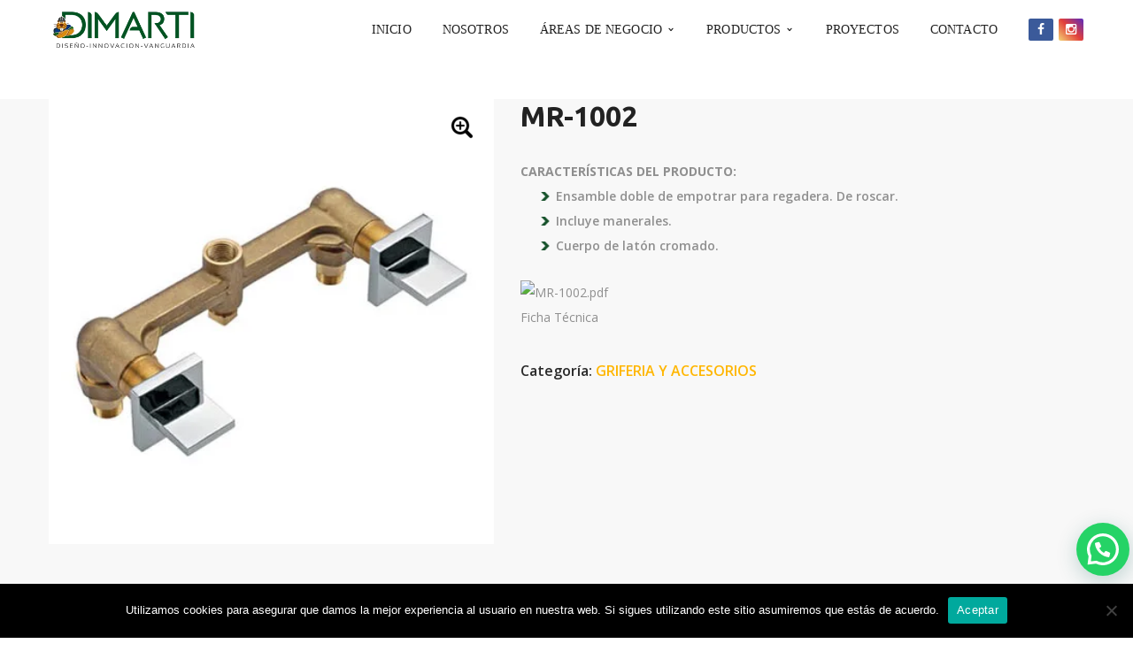

--- FILE ---
content_type: text/html; charset=UTF-8
request_url: https://dimarti.com/producto/mr-1002/
body_size: 27951
content:
<!DOCTYPE html>
<!-- Open Html -->
<html lang="es">
	<!-- Open Head -->
	<head>
		<meta charset="UTF-8"/>

<meta name="viewport" content="width=device-width, initial-scale=1, maximum-scale=1">


<link rel="pingback" href="https://dimarti.com/xmlrpc.php"/>
    <link rel="shortcut icon" href="https://dimarti.com/wp-content/uploads/2020/06/favicon-16x16-1.png" />

    <link rel="apple-touch-icon" sizes="144x144" href="https://dimarti.com/wp-content/uploads/2020/06/apple-icon-144x144-1.png">

    <link rel="apple-touch-icon" sizes="114x114" href="https://dimarti.com/wp-content/uploads/2020/06/apple-icon-114x114-1.png">

    <link rel="apple-touch-icon" sizes="72x72" href="https://dimarti.com/wp-content/uploads/2020/06/android-icon-72x72-1.png">

    <link rel="apple-touch-icon" sizes="57x57" href="https://dimarti.com/wp-content/uploads/2020/06/apple-icon-57x57-1.png">

<!--[if lt IE 9]>
<script src="https://oss.maxcdn.com/html5shiv/3.7.2/html5shiv.min.js"></script>
<script src="https://oss.maxcdn.com/respond/1.4.2/respond.min.js"></script>
<script src="http://css3-mediaqueries-js.googlecode.com/svn/trunk/css3-mediaqueries.js"></script>
<![endif]--><title>MR-1002 &#8211; DIMARTI</title>
<meta name='robots' content='max-image-preview:large' />
	<style>img:is([sizes="auto" i], [sizes^="auto," i]) { contain-intrinsic-size: 3000px 1500px }</style>
	<link rel='dns-prefetch' href='//www.googletagmanager.com' />
<link rel='dns-prefetch' href='//pro.crunchify.com' />
<link rel='dns-prefetch' href='//fonts.googleapis.com' />
<link rel="alternate" type="application/rss+xml" title="DIMARTI &raquo; Feed" href="https://dimarti.com/feed/" />
<link rel="alternate" type="application/rss+xml" title="DIMARTI &raquo; Feed de los comentarios" href="https://dimarti.com/comments/feed/" />
<script type="text/javascript">
/* <![CDATA[ */
window._wpemojiSettings = {"baseUrl":"https:\/\/s.w.org\/images\/core\/emoji\/16.0.1\/72x72\/","ext":".png","svgUrl":"https:\/\/s.w.org\/images\/core\/emoji\/16.0.1\/svg\/","svgExt":".svg","source":{"concatemoji":"https:\/\/dimarti.com\/wp-includes\/js\/wp-emoji-release.min.js?ver=6.8.3"}};
/*! This file is auto-generated */
!function(s,n){var o,i,e;function c(e){try{var t={supportTests:e,timestamp:(new Date).valueOf()};sessionStorage.setItem(o,JSON.stringify(t))}catch(e){}}function p(e,t,n){e.clearRect(0,0,e.canvas.width,e.canvas.height),e.fillText(t,0,0);var t=new Uint32Array(e.getImageData(0,0,e.canvas.width,e.canvas.height).data),a=(e.clearRect(0,0,e.canvas.width,e.canvas.height),e.fillText(n,0,0),new Uint32Array(e.getImageData(0,0,e.canvas.width,e.canvas.height).data));return t.every(function(e,t){return e===a[t]})}function u(e,t){e.clearRect(0,0,e.canvas.width,e.canvas.height),e.fillText(t,0,0);for(var n=e.getImageData(16,16,1,1),a=0;a<n.data.length;a++)if(0!==n.data[a])return!1;return!0}function f(e,t,n,a){switch(t){case"flag":return n(e,"\ud83c\udff3\ufe0f\u200d\u26a7\ufe0f","\ud83c\udff3\ufe0f\u200b\u26a7\ufe0f")?!1:!n(e,"\ud83c\udde8\ud83c\uddf6","\ud83c\udde8\u200b\ud83c\uddf6")&&!n(e,"\ud83c\udff4\udb40\udc67\udb40\udc62\udb40\udc65\udb40\udc6e\udb40\udc67\udb40\udc7f","\ud83c\udff4\u200b\udb40\udc67\u200b\udb40\udc62\u200b\udb40\udc65\u200b\udb40\udc6e\u200b\udb40\udc67\u200b\udb40\udc7f");case"emoji":return!a(e,"\ud83e\udedf")}return!1}function g(e,t,n,a){var r="undefined"!=typeof WorkerGlobalScope&&self instanceof WorkerGlobalScope?new OffscreenCanvas(300,150):s.createElement("canvas"),o=r.getContext("2d",{willReadFrequently:!0}),i=(o.textBaseline="top",o.font="600 32px Arial",{});return e.forEach(function(e){i[e]=t(o,e,n,a)}),i}function t(e){var t=s.createElement("script");t.src=e,t.defer=!0,s.head.appendChild(t)}"undefined"!=typeof Promise&&(o="wpEmojiSettingsSupports",i=["flag","emoji"],n.supports={everything:!0,everythingExceptFlag:!0},e=new Promise(function(e){s.addEventListener("DOMContentLoaded",e,{once:!0})}),new Promise(function(t){var n=function(){try{var e=JSON.parse(sessionStorage.getItem(o));if("object"==typeof e&&"number"==typeof e.timestamp&&(new Date).valueOf()<e.timestamp+604800&&"object"==typeof e.supportTests)return e.supportTests}catch(e){}return null}();if(!n){if("undefined"!=typeof Worker&&"undefined"!=typeof OffscreenCanvas&&"undefined"!=typeof URL&&URL.createObjectURL&&"undefined"!=typeof Blob)try{var e="postMessage("+g.toString()+"("+[JSON.stringify(i),f.toString(),p.toString(),u.toString()].join(",")+"));",a=new Blob([e],{type:"text/javascript"}),r=new Worker(URL.createObjectURL(a),{name:"wpTestEmojiSupports"});return void(r.onmessage=function(e){c(n=e.data),r.terminate(),t(n)})}catch(e){}c(n=g(i,f,p,u))}t(n)}).then(function(e){for(var t in e)n.supports[t]=e[t],n.supports.everything=n.supports.everything&&n.supports[t],"flag"!==t&&(n.supports.everythingExceptFlag=n.supports.everythingExceptFlag&&n.supports[t]);n.supports.everythingExceptFlag=n.supports.everythingExceptFlag&&!n.supports.flag,n.DOMReady=!1,n.readyCallback=function(){n.DOMReady=!0}}).then(function(){return e}).then(function(){var e;n.supports.everything||(n.readyCallback(),(e=n.source||{}).concatemoji?t(e.concatemoji):e.wpemoji&&e.twemoji&&(t(e.twemoji),t(e.wpemoji)))}))}((window,document),window._wpemojiSettings);
/* ]]> */
</script>

<style id='wp-emoji-styles-inline-css' type='text/css'>

	img.wp-smiley, img.emoji {
		display: inline !important;
		border: none !important;
		box-shadow: none !important;
		height: 1em !important;
		width: 1em !important;
		margin: 0 0.07em !important;
		vertical-align: -0.1em !important;
		background: none !important;
		padding: 0 !important;
	}
</style>
<link rel='stylesheet' id='wp-block-library-css' href='https://dimarti.com/wp-includes/css/dist/block-library/style.min.css?ver=6.8.3' type='text/css' media='all' />
<style id='wp-block-library-theme-inline-css' type='text/css'>
.wp-block-audio :where(figcaption){color:#555;font-size:13px;text-align:center}.is-dark-theme .wp-block-audio :where(figcaption){color:#ffffffa6}.wp-block-audio{margin:0 0 1em}.wp-block-code{border:1px solid #ccc;border-radius:4px;font-family:Menlo,Consolas,monaco,monospace;padding:.8em 1em}.wp-block-embed :where(figcaption){color:#555;font-size:13px;text-align:center}.is-dark-theme .wp-block-embed :where(figcaption){color:#ffffffa6}.wp-block-embed{margin:0 0 1em}.blocks-gallery-caption{color:#555;font-size:13px;text-align:center}.is-dark-theme .blocks-gallery-caption{color:#ffffffa6}:root :where(.wp-block-image figcaption){color:#555;font-size:13px;text-align:center}.is-dark-theme :root :where(.wp-block-image figcaption){color:#ffffffa6}.wp-block-image{margin:0 0 1em}.wp-block-pullquote{border-bottom:4px solid;border-top:4px solid;color:currentColor;margin-bottom:1.75em}.wp-block-pullquote cite,.wp-block-pullquote footer,.wp-block-pullquote__citation{color:currentColor;font-size:.8125em;font-style:normal;text-transform:uppercase}.wp-block-quote{border-left:.25em solid;margin:0 0 1.75em;padding-left:1em}.wp-block-quote cite,.wp-block-quote footer{color:currentColor;font-size:.8125em;font-style:normal;position:relative}.wp-block-quote:where(.has-text-align-right){border-left:none;border-right:.25em solid;padding-left:0;padding-right:1em}.wp-block-quote:where(.has-text-align-center){border:none;padding-left:0}.wp-block-quote.is-large,.wp-block-quote.is-style-large,.wp-block-quote:where(.is-style-plain){border:none}.wp-block-search .wp-block-search__label{font-weight:700}.wp-block-search__button{border:1px solid #ccc;padding:.375em .625em}:where(.wp-block-group.has-background){padding:1.25em 2.375em}.wp-block-separator.has-css-opacity{opacity:.4}.wp-block-separator{border:none;border-bottom:2px solid;margin-left:auto;margin-right:auto}.wp-block-separator.has-alpha-channel-opacity{opacity:1}.wp-block-separator:not(.is-style-wide):not(.is-style-dots){width:100px}.wp-block-separator.has-background:not(.is-style-dots){border-bottom:none;height:1px}.wp-block-separator.has-background:not(.is-style-wide):not(.is-style-dots){height:2px}.wp-block-table{margin:0 0 1em}.wp-block-table td,.wp-block-table th{word-break:normal}.wp-block-table :where(figcaption){color:#555;font-size:13px;text-align:center}.is-dark-theme .wp-block-table :where(figcaption){color:#ffffffa6}.wp-block-video :where(figcaption){color:#555;font-size:13px;text-align:center}.is-dark-theme .wp-block-video :where(figcaption){color:#ffffffa6}.wp-block-video{margin:0 0 1em}:root :where(.wp-block-template-part.has-background){margin-bottom:0;margin-top:0;padding:1.25em 2.375em}
</style>
<style id='classic-theme-styles-inline-css' type='text/css'>
/*! This file is auto-generated */
.wp-block-button__link{color:#fff;background-color:#32373c;border-radius:9999px;box-shadow:none;text-decoration:none;padding:calc(.667em + 2px) calc(1.333em + 2px);font-size:1.125em}.wp-block-file__button{background:#32373c;color:#fff;text-decoration:none}
</style>
<link rel='stylesheet' id='visual-portfolio-block-filter-by-category-css' href='https://dimarti.com/wp-content/plugins/visual-portfolio/build/gutenberg/blocks/filter-by-category/style.css?ver=1752168366' type='text/css' media='all' />
<link rel='stylesheet' id='visual-portfolio-block-pagination-css' href='https://dimarti.com/wp-content/plugins/visual-portfolio/build/gutenberg/blocks/pagination/style.css?ver=1752168366' type='text/css' media='all' />
<link rel='stylesheet' id='visual-portfolio-block-sort-css' href='https://dimarti.com/wp-content/plugins/visual-portfolio/build/gutenberg/blocks/sort/style.css?ver=1752168366' type='text/css' media='all' />
<style id='joinchat-button-style-inline-css' type='text/css'>
.wp-block-joinchat-button{border:none!important;text-align:center}.wp-block-joinchat-button figure{display:table;margin:0 auto;padding:0}.wp-block-joinchat-button figcaption{font:normal normal 400 .6em/2em var(--wp--preset--font-family--system-font,sans-serif);margin:0;padding:0}.wp-block-joinchat-button .joinchat-button__qr{background-color:#fff;border:6px solid #25d366;border-radius:30px;box-sizing:content-box;display:block;height:200px;margin:auto;overflow:hidden;padding:10px;width:200px}.wp-block-joinchat-button .joinchat-button__qr canvas,.wp-block-joinchat-button .joinchat-button__qr img{display:block;margin:auto}.wp-block-joinchat-button .joinchat-button__link{align-items:center;background-color:#25d366;border:6px solid #25d366;border-radius:30px;display:inline-flex;flex-flow:row nowrap;justify-content:center;line-height:1.25em;margin:0 auto;text-decoration:none}.wp-block-joinchat-button .joinchat-button__link:before{background:transparent var(--joinchat-ico) no-repeat center;background-size:100%;content:"";display:block;height:1.5em;margin:-.75em .75em -.75em 0;width:1.5em}.wp-block-joinchat-button figure+.joinchat-button__link{margin-top:10px}@media (orientation:landscape)and (min-height:481px),(orientation:portrait)and (min-width:481px){.wp-block-joinchat-button.joinchat-button--qr-only figure+.joinchat-button__link{display:none}}@media (max-width:480px),(orientation:landscape)and (max-height:480px){.wp-block-joinchat-button figure{display:none}}

</style>
<style id='global-styles-inline-css' type='text/css'>
:root{--wp--preset--aspect-ratio--square: 1;--wp--preset--aspect-ratio--4-3: 4/3;--wp--preset--aspect-ratio--3-4: 3/4;--wp--preset--aspect-ratio--3-2: 3/2;--wp--preset--aspect-ratio--2-3: 2/3;--wp--preset--aspect-ratio--16-9: 16/9;--wp--preset--aspect-ratio--9-16: 9/16;--wp--preset--color--black: #000000;--wp--preset--color--cyan-bluish-gray: #abb8c3;--wp--preset--color--white: #ffffff;--wp--preset--color--pale-pink: #f78da7;--wp--preset--color--vivid-red: #cf2e2e;--wp--preset--color--luminous-vivid-orange: #ff6900;--wp--preset--color--luminous-vivid-amber: #fcb900;--wp--preset--color--light-green-cyan: #7bdcb5;--wp--preset--color--vivid-green-cyan: #00d084;--wp--preset--color--pale-cyan-blue: #8ed1fc;--wp--preset--color--vivid-cyan-blue: #0693e3;--wp--preset--color--vivid-purple: #9b51e0;--wp--preset--gradient--vivid-cyan-blue-to-vivid-purple: linear-gradient(135deg,rgba(6,147,227,1) 0%,rgb(155,81,224) 100%);--wp--preset--gradient--light-green-cyan-to-vivid-green-cyan: linear-gradient(135deg,rgb(122,220,180) 0%,rgb(0,208,130) 100%);--wp--preset--gradient--luminous-vivid-amber-to-luminous-vivid-orange: linear-gradient(135deg,rgba(252,185,0,1) 0%,rgba(255,105,0,1) 100%);--wp--preset--gradient--luminous-vivid-orange-to-vivid-red: linear-gradient(135deg,rgba(255,105,0,1) 0%,rgb(207,46,46) 100%);--wp--preset--gradient--very-light-gray-to-cyan-bluish-gray: linear-gradient(135deg,rgb(238,238,238) 0%,rgb(169,184,195) 100%);--wp--preset--gradient--cool-to-warm-spectrum: linear-gradient(135deg,rgb(74,234,220) 0%,rgb(151,120,209) 20%,rgb(207,42,186) 40%,rgb(238,44,130) 60%,rgb(251,105,98) 80%,rgb(254,248,76) 100%);--wp--preset--gradient--blush-light-purple: linear-gradient(135deg,rgb(255,206,236) 0%,rgb(152,150,240) 100%);--wp--preset--gradient--blush-bordeaux: linear-gradient(135deg,rgb(254,205,165) 0%,rgb(254,45,45) 50%,rgb(107,0,62) 100%);--wp--preset--gradient--luminous-dusk: linear-gradient(135deg,rgb(255,203,112) 0%,rgb(199,81,192) 50%,rgb(65,88,208) 100%);--wp--preset--gradient--pale-ocean: linear-gradient(135deg,rgb(255,245,203) 0%,rgb(182,227,212) 50%,rgb(51,167,181) 100%);--wp--preset--gradient--electric-grass: linear-gradient(135deg,rgb(202,248,128) 0%,rgb(113,206,126) 100%);--wp--preset--gradient--midnight: linear-gradient(135deg,rgb(2,3,129) 0%,rgb(40,116,252) 100%);--wp--preset--font-size--small: 13px;--wp--preset--font-size--medium: 20px;--wp--preset--font-size--large: 36px;--wp--preset--font-size--x-large: 42px;--wp--preset--spacing--20: 0.44rem;--wp--preset--spacing--30: 0.67rem;--wp--preset--spacing--40: 1rem;--wp--preset--spacing--50: 1.5rem;--wp--preset--spacing--60: 2.25rem;--wp--preset--spacing--70: 3.38rem;--wp--preset--spacing--80: 5.06rem;--wp--preset--shadow--natural: 6px 6px 9px rgba(0, 0, 0, 0.2);--wp--preset--shadow--deep: 12px 12px 50px rgba(0, 0, 0, 0.4);--wp--preset--shadow--sharp: 6px 6px 0px rgba(0, 0, 0, 0.2);--wp--preset--shadow--outlined: 6px 6px 0px -3px rgba(255, 255, 255, 1), 6px 6px rgba(0, 0, 0, 1);--wp--preset--shadow--crisp: 6px 6px 0px rgba(0, 0, 0, 1);}:where(.is-layout-flex){gap: 0.5em;}:where(.is-layout-grid){gap: 0.5em;}body .is-layout-flex{display: flex;}.is-layout-flex{flex-wrap: wrap;align-items: center;}.is-layout-flex > :is(*, div){margin: 0;}body .is-layout-grid{display: grid;}.is-layout-grid > :is(*, div){margin: 0;}:where(.wp-block-columns.is-layout-flex){gap: 2em;}:where(.wp-block-columns.is-layout-grid){gap: 2em;}:where(.wp-block-post-template.is-layout-flex){gap: 1.25em;}:where(.wp-block-post-template.is-layout-grid){gap: 1.25em;}.has-black-color{color: var(--wp--preset--color--black) !important;}.has-cyan-bluish-gray-color{color: var(--wp--preset--color--cyan-bluish-gray) !important;}.has-white-color{color: var(--wp--preset--color--white) !important;}.has-pale-pink-color{color: var(--wp--preset--color--pale-pink) !important;}.has-vivid-red-color{color: var(--wp--preset--color--vivid-red) !important;}.has-luminous-vivid-orange-color{color: var(--wp--preset--color--luminous-vivid-orange) !important;}.has-luminous-vivid-amber-color{color: var(--wp--preset--color--luminous-vivid-amber) !important;}.has-light-green-cyan-color{color: var(--wp--preset--color--light-green-cyan) !important;}.has-vivid-green-cyan-color{color: var(--wp--preset--color--vivid-green-cyan) !important;}.has-pale-cyan-blue-color{color: var(--wp--preset--color--pale-cyan-blue) !important;}.has-vivid-cyan-blue-color{color: var(--wp--preset--color--vivid-cyan-blue) !important;}.has-vivid-purple-color{color: var(--wp--preset--color--vivid-purple) !important;}.has-black-background-color{background-color: var(--wp--preset--color--black) !important;}.has-cyan-bluish-gray-background-color{background-color: var(--wp--preset--color--cyan-bluish-gray) !important;}.has-white-background-color{background-color: var(--wp--preset--color--white) !important;}.has-pale-pink-background-color{background-color: var(--wp--preset--color--pale-pink) !important;}.has-vivid-red-background-color{background-color: var(--wp--preset--color--vivid-red) !important;}.has-luminous-vivid-orange-background-color{background-color: var(--wp--preset--color--luminous-vivid-orange) !important;}.has-luminous-vivid-amber-background-color{background-color: var(--wp--preset--color--luminous-vivid-amber) !important;}.has-light-green-cyan-background-color{background-color: var(--wp--preset--color--light-green-cyan) !important;}.has-vivid-green-cyan-background-color{background-color: var(--wp--preset--color--vivid-green-cyan) !important;}.has-pale-cyan-blue-background-color{background-color: var(--wp--preset--color--pale-cyan-blue) !important;}.has-vivid-cyan-blue-background-color{background-color: var(--wp--preset--color--vivid-cyan-blue) !important;}.has-vivid-purple-background-color{background-color: var(--wp--preset--color--vivid-purple) !important;}.has-black-border-color{border-color: var(--wp--preset--color--black) !important;}.has-cyan-bluish-gray-border-color{border-color: var(--wp--preset--color--cyan-bluish-gray) !important;}.has-white-border-color{border-color: var(--wp--preset--color--white) !important;}.has-pale-pink-border-color{border-color: var(--wp--preset--color--pale-pink) !important;}.has-vivid-red-border-color{border-color: var(--wp--preset--color--vivid-red) !important;}.has-luminous-vivid-orange-border-color{border-color: var(--wp--preset--color--luminous-vivid-orange) !important;}.has-luminous-vivid-amber-border-color{border-color: var(--wp--preset--color--luminous-vivid-amber) !important;}.has-light-green-cyan-border-color{border-color: var(--wp--preset--color--light-green-cyan) !important;}.has-vivid-green-cyan-border-color{border-color: var(--wp--preset--color--vivid-green-cyan) !important;}.has-pale-cyan-blue-border-color{border-color: var(--wp--preset--color--pale-cyan-blue) !important;}.has-vivid-cyan-blue-border-color{border-color: var(--wp--preset--color--vivid-cyan-blue) !important;}.has-vivid-purple-border-color{border-color: var(--wp--preset--color--vivid-purple) !important;}.has-vivid-cyan-blue-to-vivid-purple-gradient-background{background: var(--wp--preset--gradient--vivid-cyan-blue-to-vivid-purple) !important;}.has-light-green-cyan-to-vivid-green-cyan-gradient-background{background: var(--wp--preset--gradient--light-green-cyan-to-vivid-green-cyan) !important;}.has-luminous-vivid-amber-to-luminous-vivid-orange-gradient-background{background: var(--wp--preset--gradient--luminous-vivid-amber-to-luminous-vivid-orange) !important;}.has-luminous-vivid-orange-to-vivid-red-gradient-background{background: var(--wp--preset--gradient--luminous-vivid-orange-to-vivid-red) !important;}.has-very-light-gray-to-cyan-bluish-gray-gradient-background{background: var(--wp--preset--gradient--very-light-gray-to-cyan-bluish-gray) !important;}.has-cool-to-warm-spectrum-gradient-background{background: var(--wp--preset--gradient--cool-to-warm-spectrum) !important;}.has-blush-light-purple-gradient-background{background: var(--wp--preset--gradient--blush-light-purple) !important;}.has-blush-bordeaux-gradient-background{background: var(--wp--preset--gradient--blush-bordeaux) !important;}.has-luminous-dusk-gradient-background{background: var(--wp--preset--gradient--luminous-dusk) !important;}.has-pale-ocean-gradient-background{background: var(--wp--preset--gradient--pale-ocean) !important;}.has-electric-grass-gradient-background{background: var(--wp--preset--gradient--electric-grass) !important;}.has-midnight-gradient-background{background: var(--wp--preset--gradient--midnight) !important;}.has-small-font-size{font-size: var(--wp--preset--font-size--small) !important;}.has-medium-font-size{font-size: var(--wp--preset--font-size--medium) !important;}.has-large-font-size{font-size: var(--wp--preset--font-size--large) !important;}.has-x-large-font-size{font-size: var(--wp--preset--font-size--x-large) !important;}
:where(.wp-block-post-template.is-layout-flex){gap: 1.25em;}:where(.wp-block-post-template.is-layout-grid){gap: 1.25em;}
:where(.wp-block-columns.is-layout-flex){gap: 2em;}:where(.wp-block-columns.is-layout-grid){gap: 2em;}
:root :where(.wp-block-pullquote){font-size: 1.5em;line-height: 1.6;}
:where(.wp-block-visual-portfolio-loop.is-layout-flex){gap: 1.25em;}:where(.wp-block-visual-portfolio-loop.is-layout-grid){gap: 1.25em;}
</style>
<link rel='stylesheet' id='contact-form-7-css' href='https://dimarti.com/wp-content/plugins/contact-form-7/includes/css/styles.css?ver=6.1' type='text/css' media='all' />
<link rel='stylesheet' id='cookie-notice-front-css' href='https://dimarti.com/wp-content/plugins/cookie-notice/css/front.min.css?ver=2.5.7' type='text/css' media='all' />
<link rel='stylesheet' id='photoswipe-css' href='https://dimarti.com/wp-content/plugins/visual-portfolio/assets/vendor/photoswipe/dist/photoswipe.css?ver=4.1.3' type='text/css' media='all' />
<link rel='stylesheet' id='photoswipe-default-skin-css' href='https://dimarti.com/wp-content/plugins/visual-portfolio/assets/vendor/photoswipe/dist/default-skin/default-skin.css?ver=4.1.3' type='text/css' media='all' />
<link rel='stylesheet' id='woocommerce-layout-css' href='https://dimarti.com/wp-content/plugins/woocommerce/assets/css/woocommerce-layout.css?ver=9.9.6' type='text/css' media='all' />
<link rel='stylesheet' id='woocommerce-smallscreen-css' href='https://dimarti.com/wp-content/plugins/woocommerce/assets/css/woocommerce-smallscreen.css?ver=9.9.6' type='text/css' media='only screen and (max-width: 768px)' />
<link rel='stylesheet' id='woocommerce-general-css' href='https://dimarti.com/wp-content/plugins/woocommerce/assets/css/woocommerce.css?ver=9.9.6' type='text/css' media='all' />
<style id='woocommerce-inline-inline-css' type='text/css'>
.woocommerce form .form-row .required { visibility: visible; }
</style>
<link rel='stylesheet' id='brands-styles-css' href='https://dimarti.com/wp-content/plugins/woocommerce/assets/css/brands.css?ver=9.9.6' type='text/css' media='all' />
<link rel='stylesheet' id='xoo-wsc-fonts-css' href='https://dimarti.com/wp-content/plugins/side-cart-woocommerce/assets/css/xoo-wsc-fonts.css?ver=2.6.8' type='text/css' media='all' />
<link rel='stylesheet' id='xoo-wsc-style-css' href='https://dimarti.com/wp-content/plugins/side-cart-woocommerce/assets/css/xoo-wsc-style.css?ver=2.6.8' type='text/css' media='all' />
<style id='xoo-wsc-style-inline-css' type='text/css'>



 

.xoo-wsc-footer{
	background-color: #ffffff;
	color: #000000;
	padding: 10px 20px;
	box-shadow: 0 -5px 10px #0000001a;
}

.xoo-wsc-footer, .xoo-wsc-footer a, .xoo-wsc-footer .amount{
	font-size: 18px;
}

.xoo-wsc-btn .amount{
	color: #005323}

.xoo-wsc-btn:hover .amount{
	color: #000000;
}

.xoo-wsc-ft-buttons-cont{
	grid-template-columns: auto;
}

.xoo-wsc-basket{
	top: 30px;
	right: 0px;
	background-color: #ffffff;
	color: #005323;
	box-shadow: 0 1px 4px 0;
	border-radius: 50%;
	display: none;
	width: 60px;
	height: 60px;
}


.xoo-wsc-bki{
	font-size: 30px}

.xoo-wsc-items-count{
	top: -12px;
	left: -12px;
}

.xoo-wsc-items-count{
	background-color: #000000;
	color: #ffffff;
}

.xoo-wsc-container, .xoo-wsc-slider{
	max-width: 320px;
	right: -320px;
	top: 0;bottom: 0;
	top: 0;
	font-family: }


.xoo-wsc-cart-active .xoo-wsc-container, .xoo-wsc-slider-active .xoo-wsc-slider{
	right: 0;
}


.xoo-wsc-cart-active .xoo-wsc-basket{
	right: 320px;
}

.xoo-wsc-slider{
	right: -320px;
}

span.xoo-wsch-close {
    font-size: 16px;
    right: 10px;
}

.xoo-wsch-top{
	justify-content: center;
}

.xoo-wsch-text{
	font-size: 20px;
}

.xoo-wsc-header{
	color: #005323;
	background-color: #ffffff;
	border-bottom: 2px solid #eee;
}


.xoo-wsc-body{
	background-color: #ffffff;
}

.xoo-wsc-products:not(.xoo-wsc-pattern-card), .xoo-wsc-products:not(.xoo-wsc-pattern-card) span.amount, .xoo-wsc-products:not(.xoo-wsc-pattern-card) a{
	font-size: 16px;
	color: #000000;
}

.xoo-wsc-products:not(.xoo-wsc-pattern-card) .xoo-wsc-product{
	padding: 20px 15px;
	margin: 0;
	border-radius: 0px;
	box-shadow: 0 0;
	background-color: transparent;
}

.xoo-wsc-sum-col{
	justify-content: center;
}


/** Shortcode **/
.xoo-wsc-sc-count{
	background-color: #000000;
	color: #ffffff;
}

.xoo-wsc-sc-bki{
	font-size: 28px;
	color: #000000;
}
.xoo-wsc-sc-cont{
	color: #000000;
}


.xoo-wsc-product dl.variation {
	display: block;
}


.xoo-wsc-product-cont{
	padding: 10px 10px;
}

.xoo-wsc-products:not(.xoo-wsc-pattern-card) .xoo-wsc-img-col{
	width: 30%;
}

.xoo-wsc-pattern-card .xoo-wsc-img-col img{
	max-width: 100%;
	height: auto;
}

.xoo-wsc-products:not(.xoo-wsc-pattern-card) .xoo-wsc-sum-col{
	width: 70%;
}

.xoo-wsc-pattern-card .xoo-wsc-product-cont{
	width: 50% 
}

@media only screen and (max-width: 600px) {
	.xoo-wsc-pattern-card .xoo-wsc-product-cont  {
		width: 50%;
	}
}


.xoo-wsc-pattern-card .xoo-wsc-product{
	border: 0;
	box-shadow: 0px 10px 15px -12px #0000001a;
}


.xoo-wsc-sm-front{
	background-color: #eee;
}
.xoo-wsc-pattern-card, .xoo-wsc-sm-front{
	border-bottom-left-radius: 5px;
	border-bottom-right-radius: 5px;
}
.xoo-wsc-pattern-card, .xoo-wsc-img-col img, .xoo-wsc-img-col, .xoo-wsc-sm-back-cont{
	border-top-left-radius: 5px;
	border-top-right-radius: 5px;
}
.xoo-wsc-sm-back{
	background-color: #fff;
}
.xoo-wsc-pattern-card, .xoo-wsc-pattern-card a, .xoo-wsc-pattern-card .amount{
	font-size: 16px;
}

.xoo-wsc-sm-front, .xoo-wsc-sm-front a, .xoo-wsc-sm-front .amount{
	color: #000;
}

.xoo-wsc-sm-back, .xoo-wsc-sm-back a, .xoo-wsc-sm-back .amount{
	color: #000;
}


.magictime {
    animation-duration: 0.5s;
}

.xoo-wsc-basket {
    right: 50px;
}

.xoo-wsc-items-count, .xoo-wsc-sc-count {
    background-color: #16532b;
    font-weight: 800;
}
</style>
<link rel='stylesheet' id='xmenu-menu-amination-css' href='https://dimarti.com/wp-content/themes/darna/g5plus-framework/xmenu/assets/css/amination.css?ver=6.8.3' type='text/css' media='all' />
<link rel='stylesheet' id='xmenu-menu-style-css' href='https://dimarti.com/wp-content/themes/darna/g5plus-framework/xmenu/assets/css/style.css?ver=6.8.3' type='text/css' media='all' />
<link rel='stylesheet' id='flexible-shipping-free-shipping-css' href='https://dimarti.com/wp-content/plugins/flexible-shipping/assets/dist/css/free-shipping.css?ver=6.2.1.2' type='text/css' media='all' />
<link rel='stylesheet' id='g5plus_framework_font_awesome-css' href='https://dimarti.com/wp-content/themes/darna/assets/plugins/fonts-awesome/css/font-awesome.min.css?ver=6.8.3' type='text/css' media='all' />
<link rel='stylesheet' id='g5plus_framework_font_awesome_animation-css' href='https://dimarti.com/wp-content/themes/darna/assets/plugins/fonts-awesome/css/font-awesome-animation.min.css?ver=6.8.3' type='text/css' media='all' />
<link rel='stylesheet' id='g5plus_framework_bootstrap-css' href='https://dimarti.com/wp-content/themes/darna/assets/plugins/bootstrap/css/bootstrap.min.css?ver=6.8.3' type='text/css' media='all' />
<link rel='stylesheet' id='g5plus_framework_flat_icon-css' href='https://dimarti.com/wp-content/themes/darna/assets/plugins/flaticon/css/flaticon.css?ver=6.8.3' type='text/css' media='all' />
<link rel='stylesheet' id='g5plus_framework_owl_carousel-css' href='https://dimarti.com/wp-content/themes/darna/assets/plugins/owl-carousel/owl.carousel.min.css?ver=6.8.3' type='text/css' media='all' />
<link rel='stylesheet' id='g5plus_framework_owl_carousel_theme-css' href='https://dimarti.com/wp-content/themes/darna/assets/plugins/owl-carousel/owl.theme.min.css?ver=6.8.3' type='text/css' media='all' />
<link rel='stylesheet' id='g5plus_framework_owl_carousel_transitions-css' href='https://dimarti.com/wp-content/themes/darna/assets/plugins/owl-carousel/owl.transitions.css?ver=6.8.3' type='text/css' media='all' />
<link rel='stylesheet' id='g5plus_framework_prettyPhoto-css' href='https://dimarti.com/wp-content/themes/darna/assets/plugins/prettyPhoto/css/prettyPhoto.css?ver=6.8.3' type='text/css' media='all' />
<link rel='stylesheet' id='g5plus_framework_peffect_scrollbar-css' href='https://dimarti.com/wp-content/themes/darna/assets/plugins/perfect-scrollbar/css/perfect-scrollbar.min.css?ver=6.8.3' type='text/css' media='all' />
<link rel='stylesheet' id='g5plus_framework_style-css' href='https://dimarti.com/wp-content/themes/darna/style.css?ver=6.8.3' type='text/css' media='all' />
<link rel='stylesheet' id='g5plus_framework_vc_customize_css-css' href='https://dimarti.com/wp-content/themes/darna/assets/css/vc-customize.css?ver=6.8.3' type='text/css' media='all' />
<style id='g5plus_framework_vc_customize_css-inline-css' type='text/css'>
                    html {        scroll-behavior: smooth !important;    }        .sidebar .widget_archive li:before, .sidebar .widget_categories li:before, .sidebar .widget_product_categories li:before, .sidebar .widget_nav_menu > div li:before, .sidebar .widget_meta li:before, .sidebar .widget_pages li:before, .sidebar .widget_recent_comments li:before, .sidebar .widget_recent_entries li:before, .sidebar .widget_rss li:before {    content: "\f0da";    font: normal normal normal 14px/1 FontAwesome;    display: inline-block;    margin-right: 5px;    margin-top: -4px;    font-size: 14px;    vertical-align: middle;    line-height: 14px;    color: #fff !important;}                body::-webkit-scrollbar {width: 10px;background-color: #ffffff;}body::-webkit-scrollbar-thumb{background-color: #16532b;}footer.main-footer-wrapper {background-image:url(https://dimarti.com/wp-content/uploads/2020/06/footer-dimarti.jpg);-webkit-background-size: cover;-moz-background-size: cover;-o-background-size: cover;background-size: cover;background-attachment: fixed;}
@media screen and (min-width: 992px){header.main-header .header-logo{height: 112px}header.main-header .header-logo > a > img{max-height: 112px;padding-top: 10px;padding-bottom: 10px}header.main-header .header-customize{line-height: 112px}header.main-header .menu-wrapper .x-nav-menu > li.x-menu-item > a{line-height: 112px}header.header-5 .header-customize{line-height: 112px}header.header-5 .header-logo:after{border-top-width: 112px}}
</style>
<link rel='stylesheet' id='darna-ladda-css-css' href='https://dimarti.com/wp-content/plugins/darna-framework/includes/shortcodes/portfolio/assets/js/ladda/dist/ladda-themeless.min.css?ver=6.8.3' type='text/css' media='all' />
<link rel='stylesheet' id='redux-google-fonts-g5plus_darna_options-css' href='https://fonts.googleapis.com/css?family=Open+Sans%3A300%2C400%2C500%2C600%2C700%2C800%2C300%2C400%2C500%2C600%2C700%2C800%7CUbuntu%3A300%2C300%2C400%2C400%2C500%2C500%2C700%2C700&#038;ver=1709566122' type='text/css' media='all' />
<link rel='stylesheet' id='child-style-css' href='https://dimarti.com/wp-content/themes/dimarti/style.css?ver=6.8.3' type='text/css' media='all' />
<script type="text/javascript" id="woocommerce-google-analytics-integration-gtag-js-after">
/* <![CDATA[ */
/* Google Analytics for WooCommerce (gtag.js) */
					window.dataLayer = window.dataLayer || [];
					function gtag(){dataLayer.push(arguments);}
					// Set up default consent state.
					for ( const mode of [{"analytics_storage":"denied","ad_storage":"denied","ad_user_data":"denied","ad_personalization":"denied","region":["AT","BE","BG","HR","CY","CZ","DK","EE","FI","FR","DE","GR","HU","IS","IE","IT","LV","LI","LT","LU","MT","NL","NO","PL","PT","RO","SK","SI","ES","SE","GB","CH"]}] || [] ) {
						gtag( "consent", "default", { "wait_for_update": 500, ...mode } );
					}
					gtag("js", new Date());
					gtag("set", "developer_id.dOGY3NW", true);
					gtag("config", "G-TZY722ZRBE", {"track_404":true,"allow_google_signals":true,"logged_in":false,"linker":{"domains":[],"allow_incoming":false},"custom_map":{"dimension1":"logged_in"}});
/* ]]> */
</script>
<script type="text/javascript" id="cookie-notice-front-js-before">
/* <![CDATA[ */
var cnArgs = {"ajaxUrl":"https:\/\/dimarti.com\/wp-admin\/admin-ajax.php","nonce":"f5715d37d7","hideEffect":"fade","position":"bottom","onScroll":false,"onScrollOffset":100,"onClick":false,"cookieName":"cookie_notice_accepted","cookieTime":2592000,"cookieTimeRejected":2592000,"globalCookie":false,"redirection":false,"cache":true,"revokeCookies":false,"revokeCookiesOpt":"automatic"};
/* ]]> */
</script>
<script type="text/javascript" src="https://dimarti.com/wp-content/plugins/cookie-notice/js/front.min.js?ver=2.5.7" id="cookie-notice-front-js"></script>
<script type="text/javascript" src="https://dimarti.com/wp-includes/js/jquery/jquery.min.js?ver=3.7.1" id="jquery-core-js"></script>
<script type="text/javascript" src="https://dimarti.com/wp-includes/js/jquery/jquery-migrate.min.js?ver=3.4.1" id="jquery-migrate-js"></script>
<script type="text/javascript" src="https://pro.crunchify.com/typed.min.js?ver=6.8.3" id="typedJS-js"></script>
<script type="text/javascript" src="https://dimarti.com/wp-content/plugins/woocommerce/assets/js/jquery-blockui/jquery.blockUI.min.js?ver=2.7.0-wc.9.9.6" id="jquery-blockui-js" data-wp-strategy="defer"></script>
<script type="text/javascript" id="wc-add-to-cart-js-extra">
/* <![CDATA[ */
var wc_add_to_cart_params = {"ajax_url":"\/wp-admin\/admin-ajax.php","wc_ajax_url":"\/?wc-ajax=%%endpoint%%","i18n_view_cart":"Ver carrito","cart_url":"https:\/\/dimarti.com\/carrito\/","is_cart":"","cart_redirect_after_add":"no"};
/* ]]> */
</script>
<script type="text/javascript" src="https://dimarti.com/wp-content/plugins/woocommerce/assets/js/frontend/add-to-cart.min.js?ver=9.9.6" id="wc-add-to-cart-js" data-wp-strategy="defer"></script>
<script type="text/javascript" src="https://dimarti.com/wp-content/plugins/woocommerce/assets/js/zoom/jquery.zoom.min.js?ver=1.7.21-wc.9.9.6" id="zoom-js" defer="defer" data-wp-strategy="defer"></script>
<script type="text/javascript" src="https://dimarti.com/wp-content/plugins/woocommerce/assets/js/flexslider/jquery.flexslider.min.js?ver=2.7.2-wc.9.9.6" id="flexslider-js" defer="defer" data-wp-strategy="defer"></script>
<script type="text/javascript" id="wc-single-product-js-extra">
/* <![CDATA[ */
var wc_single_product_params = {"i18n_required_rating_text":"Por favor elige una puntuaci\u00f3n","i18n_rating_options":["1 de 5 estrellas","2 de 5 estrellas","3 de 5 estrellas","4 de 5 estrellas","5 de 5 estrellas"],"i18n_product_gallery_trigger_text":"Ver galer\u00eda de im\u00e1genes a pantalla completa","review_rating_required":"yes","flexslider":{"rtl":false,"animation":"slide","smoothHeight":true,"directionNav":false,"controlNav":"thumbnails","slideshow":false,"animationSpeed":500,"animationLoop":false,"allowOneSlide":false},"zoom_enabled":"1","zoom_options":[],"photoswipe_enabled":"1","photoswipe_options":{"shareEl":false,"closeOnScroll":false,"history":false,"hideAnimationDuration":0,"showAnimationDuration":0},"flexslider_enabled":"1"};
/* ]]> */
</script>
<script type="text/javascript" src="https://dimarti.com/wp-content/plugins/woocommerce/assets/js/frontend/single-product.min.js?ver=9.9.6" id="wc-single-product-js" defer="defer" data-wp-strategy="defer"></script>
<script type="text/javascript" src="https://dimarti.com/wp-content/plugins/woocommerce/assets/js/js-cookie/js.cookie.min.js?ver=2.1.4-wc.9.9.6" id="js-cookie-js" defer="defer" data-wp-strategy="defer"></script>
<script type="text/javascript" id="woocommerce-js-extra">
/* <![CDATA[ */
var woocommerce_params = {"ajax_url":"\/wp-admin\/admin-ajax.php","wc_ajax_url":"\/?wc-ajax=%%endpoint%%","i18n_password_show":"Mostrar contrase\u00f1a","i18n_password_hide":"Ocultar contrase\u00f1a"};
/* ]]> */
</script>
<script type="text/javascript" src="https://dimarti.com/wp-content/plugins/woocommerce/assets/js/frontend/woocommerce.min.js?ver=9.9.6" id="woocommerce-js" defer="defer" data-wp-strategy="defer"></script>
<script type="text/javascript" src="https://dimarti.com/wp-content/plugins/js_composer/assets/js/vendors/woocommerce-add-to-cart.js?ver=8.5" id="vc_woocommerce-add-to-cart-js-js"></script>
<script type="text/javascript" src="https://dimarti.com/wp-content/plugins/darna-framework/includes/shortcodes/portfolio/assets/js/ladda/dist/spin.min.js?ver=1" id="darna-ladda-spin-js"></script>
<script type="text/javascript" src="https://dimarti.com/wp-content/plugins/darna-framework/includes/shortcodes/portfolio/assets/js/ladda/dist/ladda.min.js?ver=1" id="darna-ladda-js"></script>
<script type="text/javascript" src="https://dimarti.com/wp-content/plugins/darna-framework/includes/shortcodes/portfolio/assets/js/hoverdir/modernizr.js?ver=1" id="darna-modernizr-js"></script>
<script type="text/javascript" src="https://dimarti.com/wp-content/plugins/darna-framework/includes/shortcodes/portfolio/assets/js/hoverdir/jquery.hoverdir.js?ver=1" id="darna-hoverdir-js"></script>
<script type="text/javascript" src="https://dimarti.com/wp-content/plugins/darna-framework/includes/shortcodes/portfolio/assets/js/ajax-action.js?ver=1" id="darna-portfolio-ajax-action-js"></script>
<script></script><link rel="https://api.w.org/" href="https://dimarti.com/wp-json/" /><link rel="alternate" title="JSON" type="application/json" href="https://dimarti.com/wp-json/wp/v2/product/4242" /><link rel="EditURI" type="application/rsd+xml" title="RSD" href="https://dimarti.com/xmlrpc.php?rsd" />
<meta name="generator" content="WordPress 6.8.3" />
<meta name="generator" content="WooCommerce 9.9.6" />
<link rel="canonical" href="https://dimarti.com/producto/mr-1002/" />
<link rel='shortlink' href='https://dimarti.com/?p=4242' />
<link rel="alternate" title="oEmbed (JSON)" type="application/json+oembed" href="https://dimarti.com/wp-json/oembed/1.0/embed?url=https%3A%2F%2Fdimarti.com%2Fproducto%2Fmr-1002%2F" />
<link rel="alternate" title="oEmbed (XML)" type="text/xml+oembed" href="https://dimarti.com/wp-json/oembed/1.0/embed?url=https%3A%2F%2Fdimarti.com%2Fproducto%2Fmr-1002%2F&#038;format=xml" />
<script type='text/javascript'>
/* <![CDATA[ */
var VPData = {"version":"3.3.16","pro":false,"__":{"couldnt_retrieve_vp":"No se pudo recuperar el ID de Visual Portfolio.","pswp_close":"Cerrar (Esc)","pswp_share":"Compartir","pswp_fs":"Alternar pantalla completa","pswp_zoom":"Acercar\/alejar","pswp_prev":"Anterior (flecha izquierda)","pswp_next":"Siguiente (flecha derecha)","pswp_share_fb":"Compartir en Facebook","pswp_share_tw":"Tuitear","pswp_share_x":"X","pswp_share_pin":"Pinear","pswp_download":"Descargar","fancybox_close":"Cerrar","fancybox_next":"Siguiente","fancybox_prev":"Anterior","fancybox_error":"El contenido solicitado no se puede cargar. <br \/>Vuelva a intentarlo m\u00e1s tarde.","fancybox_play_start":"Empezar la presentaci\u00f3n de diapositivas","fancybox_play_stop":"Pausar presentaci\u00f3n de diapositivas","fancybox_full_screen":"Pantalla completa","fancybox_thumbs":"Miniaturas","fancybox_download":"Descargar","fancybox_share":"Compartir","fancybox_zoom":"Acercar"},"settingsPopupGallery":{"enable_on_wordpress_images":false,"vendor":"photoswipe","deep_linking":false,"deep_linking_url_to_share_images":false,"show_arrows":true,"show_counter":true,"show_zoom_button":true,"show_fullscreen_button":true,"show_share_button":true,"show_close_button":true,"show_thumbs":true,"show_download_button":false,"show_slideshow":false,"click_to_zoom":true,"restore_focus":true},"screenSizes":[320,576,768,992,1200]};
/* ]]> */
</script>
		<noscript>
			<style type="text/css">
				.vp-portfolio__preloader-wrap{display:none}.vp-portfolio__filter-wrap,.vp-portfolio__items-wrap,.vp-portfolio__pagination-wrap,.vp-portfolio__sort-wrap{opacity:1;visibility:visible}.vp-portfolio__item .vp-portfolio__item-img noscript+img,.vp-portfolio__thumbnails-wrap{display:none}
			</style>
		</noscript>
		<!-- Analytics by WP Statistics - https://wp-statistics.com -->
<style type="text/css">
                     html {
        scroll-behavior: smooth !important;
    }
    
    .sidebar .widget_archive li:before, .sidebar .widget_categories li:before, .sidebar .widget_product_categories li:before, .sidebar .widget_nav_menu > div li:before, .sidebar .widget_meta li:before, .sidebar .widget_pages li:before, .sidebar .widget_recent_comments li:before, .sidebar .widget_recent_entries li:before, .sidebar .widget_rss li:before {
    content: "\f0da";
    font: normal normal normal 14px/1 FontAwesome;
    display: inline-block;
    margin-right: 5px;
    margin-top: -4px;
    font-size: 14px;
    vertical-align: middle;
    line-height: 14px;
    color: #fff !important;
}                </style>	<noscript><style>.woocommerce-product-gallery{ opacity: 1 !important; }</style></noscript>
	<meta name="generator" content="Powered by WPBakery Page Builder - drag and drop page builder for WordPress."/>
		<style type="text/css">
			/* If html does not have either class, do not show lazy loaded images. */
			html:not(.vp-lazyload-enabled):not(.js) .vp-lazyload {
				display: none;
			}
		</style>
		<script>
			document.documentElement.classList.add(
				'vp-lazyload-enabled'
			);
		</script>
		<meta name="generator" content="Powered by Slider Revolution 6.7.34 - responsive, Mobile-Friendly Slider Plugin for WordPress with comfortable drag and drop interface." />
<link rel="icon" href="https://dimarti.com/wp-content/uploads/2020/07/cropped-dimarti-icon-512x512-1-32x32.png" sizes="32x32" />
<link rel="icon" href="https://dimarti.com/wp-content/uploads/2020/07/cropped-dimarti-icon-512x512-1-192x192.png" sizes="192x192" />
<link rel="apple-touch-icon" href="https://dimarti.com/wp-content/uploads/2020/07/cropped-dimarti-icon-512x512-1-180x180.png" />
<meta name="msapplication-TileImage" content="https://dimarti.com/wp-content/uploads/2020/07/cropped-dimarti-icon-512x512-1-270x270.png" />
<script>function setREVStartSize(e){
			//window.requestAnimationFrame(function() {
				window.RSIW = window.RSIW===undefined ? window.innerWidth : window.RSIW;
				window.RSIH = window.RSIH===undefined ? window.innerHeight : window.RSIH;
				try {
					var pw = document.getElementById(e.c).parentNode.offsetWidth,
						newh;
					pw = pw===0 || isNaN(pw) || (e.l=="fullwidth" || e.layout=="fullwidth") ? window.RSIW : pw;
					e.tabw = e.tabw===undefined ? 0 : parseInt(e.tabw);
					e.thumbw = e.thumbw===undefined ? 0 : parseInt(e.thumbw);
					e.tabh = e.tabh===undefined ? 0 : parseInt(e.tabh);
					e.thumbh = e.thumbh===undefined ? 0 : parseInt(e.thumbh);
					e.tabhide = e.tabhide===undefined ? 0 : parseInt(e.tabhide);
					e.thumbhide = e.thumbhide===undefined ? 0 : parseInt(e.thumbhide);
					e.mh = e.mh===undefined || e.mh=="" || e.mh==="auto" ? 0 : parseInt(e.mh,0);
					if(e.layout==="fullscreen" || e.l==="fullscreen")
						newh = Math.max(e.mh,window.RSIH);
					else{
						e.gw = Array.isArray(e.gw) ? e.gw : [e.gw];
						for (var i in e.rl) if (e.gw[i]===undefined || e.gw[i]===0) e.gw[i] = e.gw[i-1];
						e.gh = e.el===undefined || e.el==="" || (Array.isArray(e.el) && e.el.length==0)? e.gh : e.el;
						e.gh = Array.isArray(e.gh) ? e.gh : [e.gh];
						for (var i in e.rl) if (e.gh[i]===undefined || e.gh[i]===0) e.gh[i] = e.gh[i-1];
											
						var nl = new Array(e.rl.length),
							ix = 0,
							sl;
						e.tabw = e.tabhide>=pw ? 0 : e.tabw;
						e.thumbw = e.thumbhide>=pw ? 0 : e.thumbw;
						e.tabh = e.tabhide>=pw ? 0 : e.tabh;
						e.thumbh = e.thumbhide>=pw ? 0 : e.thumbh;
						for (var i in e.rl) nl[i] = e.rl[i]<window.RSIW ? 0 : e.rl[i];
						sl = nl[0];
						for (var i in nl) if (sl>nl[i] && nl[i]>0) { sl = nl[i]; ix=i;}
						var m = pw>(e.gw[ix]+e.tabw+e.thumbw) ? 1 : (pw-(e.tabw+e.thumbw)) / (e.gw[ix]);
						newh =  (e.gh[ix] * m) + (e.tabh + e.thumbh);
					}
					var el = document.getElementById(e.c);
					if (el!==null && el) el.style.height = newh+"px";
					el = document.getElementById(e.c+"_wrapper");
					if (el!==null && el) {
						el.style.height = newh+"px";
						el.style.display = "block";
					}
				} catch(e){
					console.log("Failure at Presize of Slider:" + e)
				}
			//});
		  };</script>
<style id="g5plus_custom_style"></style>		<style type="text/css" id="wp-custom-css">
			/*FB-HEADER*/
a.fb-ico {
    border-radius: 2px;
    margin: 0 1px;
    background: #3b5a9a;
    color: #fff;
    padding: 5px 10px;
}
/*IG-HEADER*/
a.ig-ico {
    border-radius: 2px;
    margin: 0 1px;
background: #f4d475;
background: -moz-linear-gradient(45deg, #f4d475 0%, #e2403b 50%, #5a2bbe 100%);
background: -webkit-gradient(left bottom, right top, color-stop(0%, #f4d475), color-stop(50%, #e2403b), color-stop(100%, #5a2bbe));
background: -webkit-linear-gradient(45deg, #f4d475 0%, #e2403b 50%, #5a2bbe 100%);
background: -o-linear-gradient(45deg, #f4d475 0%, #e2403b 50%, #5a2bbe 100%);
background: -ms-linear-gradient(45deg, #f4d475 0%, #e2403b 50%, #5a2bbe 100%);
background: linear-gradient(45deg, #f4d475 0%, #e2403b 50%, #5a2bbe 100%);
filter: progid:DXImageTransform.Microsoft.gradient( startColorstr='#f4d475', endColorstr='#5a2bbe', GradientType=1 );
    color: #fff;
	  font-weight: bold;
    padding: 5px 8px;
}
/*WhatsApp Flotante*/
.joinchat__button {
    bottom: 50px !important;
    right: -16px !important;
}

@media screen and (min-width: 992px) {
header.main-header .menu-wrapper .x-nav-menu li > ul.x-sub-menu li > a {
    color: #16532c;
    letter-spacing: 0.01em;
    font-weight: 400;
    font-size: 12px;
}
}

/*markco footer-der*/
footer.main-footer-wrapper .bottom-bar-text {
    margin: 0;
    line-height: 42px;
    text-transform: initial;
    word-spacing: 0.1em;
}


/* campos contacto */
input[type="text"], input[type="search"], input[type="email"], input[type="url"], input[type="password"], textarea {
  width: 100%;
	border-color: #16532c;
}

/*Botón Subir*/
.gotop {
   background-color: #16532c;
   border-color: #fff;
   color: #fff;
	 border-radius: 5px;
	 border: solid 1px;
}

.gotop:hover {
   background-color: #fff;
   border-color: #16532c;
   color: #16532c;
	 border-radius: 5px;
	 border: solid 1px;
}

.gotop:focus {
   background-color: #fff;
   border-color: #16532c;
   color: #16532c;
	 border-radius: 5px;
	 border: solid 1px;
}


.page-title-overlay {
    content: "";
    width: 100%;
    height: 100%;
    left: 0;
    top: 0;
    position: absolute;
    background-color: #00000073;
    opacity: .4;
}

/*Botones*/
a.darna-button.style1.size-md:hover {
    background-color: #ffffff;
    border-color: #16532b;
    color: #17542e;
    border-radius: 5px;
}
a.darna-button, a.style1.size-md{
 border-radius: 5px;
}
a.darna-button.style1.size-md{
	 border-radius: 5px;
}


/*listas en productos*/
ul {
	list-style:none; 
    list-style-image: url("/wp-content/uploads/2020/08/right-arrow-1-e1597182080488.png");
}

/*categorias busqueda*/
.select2-container--default .select2-results__option--highlighted[aria-selected], .select2-container--default .select2-results__option--highlighted[data-selected] {
    background-color: #16532c !important;
    color: #fff;
}

/*banner titulo en productos*/
.page-title-wrap, .page-title-wrap-bg{
	display:none;
	width:100%;
}
/*fondo color gris en productos*/
.site-content-page{
	background-color:#e7e7e7;
}


/*icono de lupa en productos*/

.woocommerce div.product div.images .woocommerce-product-gallery__trigger{
	
background-image: url("/wp-content/uploads/2020/08/Lupa-01.png");
  background-repeat: no-repeat;
  background-size:fixed;
}
.woocommerce div.product div.images .woocommerce-product-gallery__trigger::before{
	display:none;
}
.woocommerce div.product div.images .woocommerce-product-gallery__trigger::after{
	display:none;
}

/*fondo productos y productos relacionados*/
.single-product-wrap{
background-color:#f8f8f8;
}
.related.products:before{
	background-color:#e4e4e4;
}

/* titulo en productos relacionados*/
h4.widget-title{
	margin-top:5px;
	color:#000000;
}
div.related.products::before{
padding:0px;	
margin:50px;	
}
/*boton redondeado agregar carrito y productos relacionados*/
a.button.product_type_simple.add_to_cart_button.ajax_add_to_cart
{
	border-radius:5px;
}
button.single_add_to_cart_button.button.alt{
	border-radius:5px;
}
/*flechas slider*/
a.flex-prev::before{
   border-color: #16532c;
   color: #16532c;
}
a.flex-next::before
{
	   border-color: #16532c;
   color: #16532c;
}

ol.flex-control-nav.flex-control-paging{
	display:none;
}

/*p footer en creditos*/
p.bottom-bar-text
{
font-size: 12px;
}

/*boton enviar en contactos*/
input.wpcf7-form-control.wpcf7-submit{
	border-radius:5px;
}
/*eliminar linea en titulo de productos vista previa*/
.product-category h3:after {
    content: "";
    display: none;
    width: 35px;
    height: 1px;
    background-color: #fff;
    margin-top: 5px;
}
/*productos display imagen quitar PAGEWEB DIMARTI en el centro*/
.pswp__caption__center{
	display:none;
}

/* Proyectos Galeria*/
div.nivo-caption{
	text-align:center;
	/*background-color: #16532c;*/
}
div.nivo-controlNav{
	display:none;
}
div.nivo-directionNav{
	display:none;
}
div.proyectos-galeria:hover{
		-webkit-transform: scale(1.1);
-ms-transform: scale(1.1);
transform: scale(1.1);
}
div.proyectos-galeria
{
	text-transform: uppercase;
	max-width: 750px;
}
/*centrando total en checkout*/
.cart-collaterals{
text-align:center;
padding:2%;
	
}
.woocommerce .cart-collaterals .cart_totals_inner, .woocommerce-page .cart-collaterals .cart_totals_inner{
	width:100%;
}
.cart-collaterals-wrap{
	padding-bottom:5%;
	padding-top:0;
}
#wrapper-content{
	background:#e7e7e7;
}

/* Ocultar Carrrito */
.shopping-cart-wrapper.header-customize-item {
    display: none !important;
}
/*quitar linea en menu*/
header#header.main-header.header-1.header-sticky.header-mobile-sticky.header-mobile-2.menu-drop-fly{
	border:none;
}
/*checkout page*/
.woocommerce-billing-fields{
	
   border-style: outset;
    border-color: #35353535;
    padding: 2%;
    border-width: thin;
}
#order_review.woocommerce-checkout-review-order{
	
   border-style: outset;
    border-color: #35353535;
    padding: 2%;
    border-width: thin;
}
.woocommerce-shipping-fields{
	margin-top:5px;
	margin-bottom:5px;
   border-style: outset;
    border-color: #35353535;
    padding: 2%;
    border-width: thin;
}
.woocommerce-additional-fields
{
	margin-top:5px;
	margin-bottom:5px;
   border-style: outset;
    border-color: #35353535;
    padding: 2%;
    border-width: thin;
}
/*sidebar en productos */
.sidebar.woocommerce-sidebar.col-md-3.hidden-sm.hidden-xs
{
    border-style:groove;
    padding: 1%;
    margin-top: 10px;
}
/*botones en carrito*/
.xoo-wsc-ft-btn.button.btn.xoo-wsc-ft-btn-continue{
	 text-transform: uppercase;
    border: 2px solid;
    padding: 1px 18px;
    font-size: 12px;
	font-weight:bold;
    background-color: #16532c;
    border-color: #16532c;
    color: #fff;
    line-height: 2;
	border-radius:0px;
}
.xoo-wsc-ft-btn.button.btn.xoo-wsc-ft-btn-cart{
	 text-transform: uppercase;
    border: 2px solid;
    padding: 1px 18px;
    font-size: 12px;
	font-weight:bold;
    background-color: #16532c;
    border-color: #16532c;
    color: #fff;
    line-height: 2;
	border-radius:0px;
}
.xoo-wsc-ft-btn.button.btn.xoo-wsc-ft-btn-checkout
{
	text-transform: uppercase;
    border: 2px solid;
    padding: 1px 18px;
	font-weight:bold;
    font-size: 12px;
    background-color: #16532c;
    border-color: #16532c;
    color: #fff;
    line-height: 2;
	border-radius:0px;
}
/*carrito flotante*/
@media screen and (max-width: 800px) {
	div.xoo-wsc-basket{
	margin-right:-5%;
	}
}
@media screen and (max-width: 400px) {
	div.xoo-wsc-basket{
	margin-right:-12%;
	}
}
@media screen and (max-width: 1200px) {
	div.xoo-wsc-basket{
	display:block;
		margin-right:-3%;
	}
}
		</style>
		<style type="text/css" title="dynamic-css" class="options-output">body{font-family:"Open Sans";font-weight:600;font-style:normal;font-size:16px;}h1{font-family:Ubuntu;font-weight:700;font-style:normal;font-size:32px;}h2{font-family:Ubuntu;font-weight:700;font-style:normal;font-size:24px;}h3{font-family:Ubuntu;font-weight:700;font-style:normal;font-size:22px;}h4{font-family:Ubuntu;font-weight:700;font-style:normal;font-size:18px;}h5{font-family:Ubuntu;font-weight:700;font-style:normal;font-size:16px;}h6{font-family:Ubuntu;font-weight:700;font-style:normal;font-size:12px;}{font-family:Ubuntu;}{font-family:"Open Sans";}{font-family:Ubuntu;}</style><noscript><style> .wpb_animate_when_almost_visible { opacity: 1; }</style></noscript>	</head>
	<!-- Close Head -->
	<body class="wp-singular product-template-default single single-product postid-4242 wp-custom-logo wp-embed-responsive wp-theme-darna wp-child-theme-dimarti theme-darna cookies-not-set woocommerce woocommerce-page woocommerce-no-js footer-static header-1 wpb-js-composer js-comp-ver-8.5 vc_responsive">
		
		<!-- Open Wrapper -->
		<div id="wrapper">

				<div class="header-mobile-before">
		<a  href="https://dimarti.com/" title="DIMARTI - DISEÑO &#8211; INNOVACIÓN &#8211; VANGUARDIA" rel="home">
			<img src="https://dimarti.com/wp-content/uploads/2020/08/logo_dimarti-310px.png" alt="DIMARTI - DISEÑO &#8211; INNOVACIÓN &#8211; VANGUARDIA" />
		</a>
	</div>
	<header id="header" class="main-header header-1 header-sticky header-mobile-sticky header-mobile-2 menu-drop-fly">
	<div class="container header-mobile-wrapper">
	<div class="header-mobile-inner header-mobile-2">
		<div class="toggle-icon-wrapper" data-ref="main-menu" data-drop-type="fly">
			<div class="toggle-icon"> <span></span></div>
		</div>

		<div class="header-customize">
										<div class="shopping-cart-wrapper header-customize-item">
	<div class="widget_shopping_cart_content">
		<div class="widget_shopping_cart_icon">
	<i class="fa fa-shopping-cart"></i>
	<span>0</span>
</div>
<div class="cart_list_wrapper">
    <ul class="woocommerce-mini-cart cart_list product_list_widget ">
					<li class="empty">
				<h4>El carrito está vacío</h4>
				<p>No tienes ningún artículo en tu carrito de compras.</p>
			</li>
		
	</ul><!-- end product list -->

	
	</div>	</div>
</div>					</div>

			</div>
</div>	<div class="container header-desktop-wrapper">
		<div class="header-left">
			<div class="header-logo">
	<a  href="https://dimarti.com/" title="DIMARTI - DISEÑO &#8211; INNOVACIÓN &#8211; VANGUARDIA" rel="home">
		<img src="https://dimarti.com/wp-content/uploads/2020/08/logo_dimarti-310px.png" alt="DIMARTI - DISEÑO &#8211; INNOVACIÓN &#8211; VANGUARDIA" />
	</a>
</div>		</div>
		<div class="header-right">
							<div id="primary-menu" class="menu-wrapper">
					<ul id="main-menu" class="main-menu menu-drop-fly x-nav-menu x-nav-menu_menu-principal x-animate-sign-flip" data-breakpoint="991" >		<li class="menu-fly-search">
			<form  method="get" action="https://dimarti.com">
				<input type="text" name="s" placeholder="Buscar...">
				<button type="submit"><i class="fa fa-search"></i></button>
			</form>
		</li>
		<li id="menu-item-6593" class="menu-item menu-item-type-custom menu-item-object-custom menu-item-home x-menu-item x-sub-menu-standard"><a href="https://dimarti.com/" class="x-menu-a-text"><span class="x-menu-text">Inicio</span></a></li><li id="menu-item-5640" class="menu-item menu-item-type-post_type menu-item-object-page x-menu-item x-sub-menu-standard"><a href="https://dimarti.com/nosotros/" class="x-menu-a-text"><span class="x-menu-text">Nosotros</span></a></li><li id="menu-item-5718" class="menu-item menu-item-type-custom menu-item-object-custom menu-item-has-children x-menu-item x-sub-menu-standard"><a href="#" class="x-menu-a-text"><span class="x-menu-text">Áreas de negocio</span><b class="x-caret"></b></a>			<ul class="x-sub-menu x-sub-menu-standard x-list-style-none x-animate-sign-flip">
		<li id="menu-item-5645" class="menu-item menu-item-type-post_type menu-item-object-page x-menu-item x-sub-menu-standard"><a href="https://dimarti.com/creando-espacios%e2%80%8b/" class="x-menu-a-text"><span class="x-menu-text">Creando Espacios​</span></a></li><li id="menu-item-5647" class="menu-item menu-item-type-post_type menu-item-object-page x-menu-item x-sub-menu-standard"><a href="https://dimarti.com/innovacion-tecnologica/" class="x-menu-a-text"><span class="x-menu-text">Innovación Tecnológica</span></a></li><li id="menu-item-5646" class="menu-item menu-item-type-post_type menu-item-object-page x-menu-item x-sub-menu-standard"><a href="https://dimarti.com/dimarti-sustentable/" class="x-menu-a-text"><span class="x-menu-text">Dimarti Sustentable</span></a></li></ul></li><li id="menu-item-5717" class="menu-item menu-item-type-custom menu-item-object-custom menu-item-has-children x-menu-item x-sub-menu-standard"><a href="#" class="x-menu-a-text"><span class="x-menu-text">Productos</span><b class="x-caret"></b></a>			<ul class="x-sub-menu x-sub-menu-standard x-list-style-none x-animate-sign-flip">
		<li id="menu-item-5705" class="menu-item menu-item-type-post_type menu-item-object-page x-menu-item x-sub-menu-standard"><a href="https://dimarti.com/productos/coladeras/" class="x-menu-a-text"><span class="x-menu-text">Coladeras</span></a></li><li id="menu-item-5706" class="menu-item menu-item-type-post_type menu-item-object-page x-menu-item x-sub-menu-standard"><a href="https://dimarti.com/productos/fluxometros/" class="x-menu-a-text"><span class="x-menu-text">Fluxómetros</span></a></li><li id="menu-item-5707" class="menu-item menu-item-type-post_type menu-item-object-page x-menu-item x-sub-menu-standard"><a href="https://dimarti.com/productos/griferia/" class="x-menu-a-text"><span class="x-menu-text">Griferia y accesorios</span></a></li><li id="menu-item-5708" class="menu-item menu-item-type-post_type menu-item-object-page x-menu-item x-sub-menu-standard"><a href="https://dimarti.com/productos/inodoros/" class="x-menu-a-text"><span class="x-menu-text">Inodoros</span></a></li><li id="menu-item-5709" class="menu-item menu-item-type-post_type menu-item-object-page x-menu-item x-sub-menu-standard"><a href="https://dimarti.com/productos/interceptores-de-grasa/" class="x-menu-a-text"><span class="x-menu-text">Interceptores de grasa</span></a></li><li id="menu-item-5710" class="menu-item menu-item-type-post_type menu-item-object-page x-menu-item x-sub-menu-standard"><a href="https://dimarti.com/productos/lavabos/" class="x-menu-a-text"><span class="x-menu-text">Lavabos</span></a></li><li id="menu-item-5712" class="menu-item menu-item-type-post_type menu-item-object-page x-menu-item x-sub-menu-standard"><a href="https://dimarti.com/productos/muebles-para-lavabos/" class="x-menu-a-text"><span class="x-menu-text">Muebles para Lavabos</span></a></li><li id="menu-item-5713" class="menu-item menu-item-type-post_type menu-item-object-page x-menu-item x-sub-menu-standard"><a href="https://dimarti.com/productos/pisos-y-paredes/" class="x-menu-a-text"><span class="x-menu-text">Pisos y Paredes</span></a></li><li id="menu-item-5715" class="menu-item menu-item-type-post_type menu-item-object-page x-menu-item x-sub-menu-standard"><a href="https://dimarti.com/productos/puertas/" class="x-menu-a-text"><span class="x-menu-text">Puertas</span></a></li><li id="menu-item-5891" class="menu-item menu-item-type-custom menu-item-object-custom x-menu-item x-sub-menu-standard"><a href="/productos/regaderas/" class="x-menu-a-text"><span class="x-menu-text">REGADERAS Y SALIDAS DE TINA</span></a></li><li id="menu-item-5909" class="menu-item menu-item-type-post_type menu-item-object-page x-menu-item x-sub-menu-standard"><a href="https://dimarti.com/productos/institucionales/" class="x-menu-a-text"><span class="x-menu-text">PRODUCTOS INSTITUCIONALES</span></a></li><li id="menu-item-5892" class="menu-item menu-item-type-custom menu-item-object-custom x-menu-item x-sub-menu-standard"><a href="/productos/promociones/" class="x-menu-a-text"><span class="x-menu-text">Promociones</span></a></li></ul></li><li id="menu-item-5641" class="menu-item menu-item-type-post_type menu-item-object-page x-menu-item x-sub-menu-standard"><a href="https://dimarti.com/proyectos/" class="x-menu-a-text"><span class="x-menu-text">Proyectos</span></a></li><li id="menu-item-5642" class="menu-item menu-item-type-post_type menu-item-object-page x-menu-item x-sub-menu-standard"><a href="https://dimarti.com/contacto/" class="x-menu-a-text"><span class="x-menu-text">Contacto</span></a></li></ul>			<div class="header-customize">
					<div class="custom-text-wrapper header-customize-item">
		                    <a title="Ir a" href="https://www.facebook.com/DimartiSV" class="fb-ico" target="_blank"><i class="fa fa-facebook"></i></a>
<a title="Ir a" href="https://www.instagram.com/dimartisv/" class="ig-ico" target="_blank"><i class="fa fa-instagram"></i></a>                	</div>
<div class="shopping-cart-wrapper header-customize-item">
	<div class="widget_shopping_cart_content">
		<div class="widget_shopping_cart_icon">
	<i class="fa fa-shopping-cart"></i>
	<span>0</span>
</div>
<div class="cart_list_wrapper">
    <ul class="woocommerce-mini-cart cart_list product_list_widget ">
					<li class="empty">
				<h4>El carrito está vacío</h4>
				<p>No tienes ningún artículo en tu carrito de compras.</p>
			</li>
		
	</ul><!-- end product list -->

	
	</div>	</div>
</div>			</div>
		<div class="main-menu-overlay"></div>
				</div>
					</div>
	</div>
</header>		

			<!-- Open Wrapper Content -->
			<div id="wrapper-content" class="clearfix">

			
<section  class="page-title-wrap page-title-wrap-bg" style="background-image: url(https://dimarti.com/wp-content/uploads/2020/07/banner-dimarti-tienda.jpg)">
    <div class="page-title-overlay" ></div>
    <div class="container">
        <div class="page-title-inner block-center">
            <div class="block-center-inner">
                <h1 >MR-1002</h1>
                            </div>
        </div>
    </div>
</section><main role="main" class="single-product-wrap">
        <div class="container clearfix">
    
                <div class="row clearfix">
        
            
            <div class="site-content-single-product col-md-12">
                <div class="single-product-inner">
                    
                        
<div class="woocommerce-notices-wrapper"></div>
<div id="product-4242" class="post-4242 product type-product status-publish has-post-thumbnail product_cat-griferia-y-accesorios first instock shipping-taxable purchasable product-type-simple">
	<div class="single-product-info clearfix">
		<div class="single-product-image-wrap">
			<div class="single-product-image">
				<div class="woocommerce-product-gallery woocommerce-product-gallery--with-images woocommerce-product-gallery--columns-4 images" data-columns="4" style="opacity: 0; transition: opacity .25s ease-in-out;">
	<div class="woocommerce-product-gallery__wrapper">
		<div data-thumb="https://dimarti.com/wp-content/uploads/2020/12/MR-1002-100x100.jpg" data-thumb-alt="MR-1002" data-thumb-srcset="https://dimarti.com/wp-content/uploads/2020/12/MR-1002-100x100.jpg 100w, https://dimarti.com/wp-content/uploads/2020/12/MR-1002-300x300.jpg 300w, https://dimarti.com/wp-content/uploads/2020/12/MR-1002-150x150.jpg 150w, https://dimarti.com/wp-content/uploads/2020/12/MR-1002-270x270.jpg 270w, https://dimarti.com/wp-content/uploads/2020/12/MR-1002.jpg 430w"  data-thumb-sizes="(max-width: 100px) 100vw, 100px" class="woocommerce-product-gallery__image"><a href="https://dimarti.com/wp-content/uploads/2020/12/MR-1002.jpg"><img width="430" height="430" src="https://dimarti.com/wp-content/uploads/2020/12/MR-1002.jpg" class="wp-post-image" alt="MR-1002" data-caption="" data-src="https://dimarti.com/wp-content/uploads/2020/12/MR-1002.jpg" data-large_image="https://dimarti.com/wp-content/uploads/2020/12/MR-1002.jpg" data-large_image_width="430" data-large_image_height="430" decoding="async" fetchpriority="high" srcset="https://dimarti.com/wp-content/uploads/2020/12/MR-1002.jpg 430w, https://dimarti.com/wp-content/uploads/2020/12/MR-1002-300x300.jpg 300w, https://dimarti.com/wp-content/uploads/2020/12/MR-1002-150x150.jpg 150w, https://dimarti.com/wp-content/uploads/2020/12/MR-1002-270x270.jpg 270w, https://dimarti.com/wp-content/uploads/2020/12/MR-1002-100x100.jpg 100w" sizes="(max-width: 430px) 100vw, 430px" /></a></div>	</div>
</div>
			</div>
		</div>
		<div class="summary-product-wrap">
			<div class="summary-product entry-summary">
				<h1 class="product_title entry-title">MR-1002</h1><p class="price"></p>
<div class="woocommerce-product-details__short-description">
	<p><strong>CARACTERÍSTICAS DEL PRODUCTO:</strong></p>
<ul>
<li>Ensamble doble de empotrar para regadera. De roscar.</li>
<li>Incluye manerales.</li>
<li>Cuerpo de latón cromado.</li>
</ul>
<p><a href="/wp-content/uploads/2020/12/MR-1002.pdf"><img id="comp-k9ue3jtqimgimage" class="alignnone" src="http://ventadeinodoroselsalvador.com/wp-content/uploads/2020/07/pdf.png" alt="MR-1002.pdf" width="114" height="114" data-type="image" /></a><br />
Ficha Técnica</p>
</div>
<div class="product_meta">

	
	
	<span class="posted_in">Categoría: <a href="https://dimarti.com/product-category/griferia-y-accesorios/" rel="tag">GRIFERIA Y ACCESORIOS</a></span>
	
	
</div>
			</div>
		</div>
	</div>
	
	<div class="related products">

		<h4 class="widget-title"><span>Productos Relacionados</span></h4>

		<div class="product-listing woocommerce clearfix product-slider">
<div class="owl-carousel" data-plugin-options='{"items" :4,"pagination" : false, "navigation" : true, "autoPlay" : false,"itemsDesktop" : [1199,4], "itemsDesktopSmall" : [980,3], "itemsTablet" : [768, 3], "itemsTabletSmall": [600, 2]}'>

			
				<div class="product-item-wrap rating-visible quick-view-visible post-2120 product type-product status-publish has-post-thumbnail product_cat-griferia-y-accesorios first instock shipping-taxable purchasable product-type-simple">
	<div class="product-item-inner">
		<div class="product-thumb">
			                            <div class="product-thumb-one">
                    <img width="270" height="270" src="https://dimarti.com/wp-content/uploads/2020/07/102-270x270.jpg" class="attachment-woocommerce_thumbnail size-woocommerce_thumbnail" alt="102" decoding="async" srcset="https://dimarti.com/wp-content/uploads/2020/07/102-270x270.jpg 270w, https://dimarti.com/wp-content/uploads/2020/07/102-300x300.jpg 300w, https://dimarti.com/wp-content/uploads/2020/07/102-150x150.jpg 150w, https://dimarti.com/wp-content/uploads/2020/07/102-100x100.jpg 100w, https://dimarti.com/wp-content/uploads/2020/07/102.jpg 430w" sizes="(max-width: 270px) 100vw, 270px" />                </div>
                                    <a class="product-link" href="https://dimarti.com/producto/102/"></a>		</div>
		<div class="product-info">
			<div class="clear"></div>
<a class="product-name" href="https://dimarti.com/producto/102/">102</a>
			<div class="product-add-to-cart">
				</a>
			</div>

		</div>
	</div>
</div>

			
				<div class="product-item-wrap rating-visible quick-view-visible post-2004 product type-product status-publish has-post-thumbnail product_cat-griferia-institucional product_cat-griferia-y-accesorios last instock shipping-taxable purchasable product-type-simple">
	<div class="product-item-inner">
		<div class="product-thumb">
			                            <div class="product-thumb-primary">
                    <img width="270" height="270" src="https://dimarti.com/wp-content/uploads/2020/07/producto-TV397-1.9-1-270x270.jpg" class="attachment-woocommerce_thumbnail size-woocommerce_thumbnail" alt="TV-397-1.9" decoding="async" loading="lazy" srcset="https://dimarti.com/wp-content/uploads/2020/07/producto-TV397-1.9-1-270x270.jpg 270w, https://dimarti.com/wp-content/uploads/2020/07/producto-TV397-1.9-1-300x300.jpg 300w, https://dimarti.com/wp-content/uploads/2020/07/producto-TV397-1.9-1-150x150.jpg 150w, https://dimarti.com/wp-content/uploads/2020/07/producto-TV397-1.9-1-768x768.jpg 768w, https://dimarti.com/wp-content/uploads/2020/07/producto-TV397-1.9-1-570x570.jpg 570w, https://dimarti.com/wp-content/uploads/2020/07/producto-TV397-1.9-1-100x100.jpg 100w, https://dimarti.com/wp-content/uploads/2020/07/producto-TV397-1.9-1.jpg 1000w" sizes="auto, (max-width: 270px) 100vw, 270px" />                </div>
                                    <div class="product-thumb-secondary">
                        <img width="270" height="270" src="https://dimarti.com/wp-content/uploads/2020/07/producto-TV397-1.9-2-270x270.jpg" class="attachment-shop_catalog size-shop_catalog" alt="" />                    </div>
                                    <a class="product-link" href="https://dimarti.com/producto/tv-397-1-9/"></a>		</div>
		<div class="product-info">
			<div class="clear"></div>
<a class="product-name" href="https://dimarti.com/producto/tv-397-1-9/">TV-397-1.9</a>
			<div class="product-add-to-cart">
				</a>
			</div>

		</div>
	</div>
</div>

			
				<div class="product-item-wrap rating-visible quick-view-visible post-2114 product type-product status-publish has-post-thumbnail product_cat-griferia-y-accesorios product_cat-linea-clasica first instock shipping-taxable product-type-simple">
	<div class="product-item-inner">
		<div class="product-thumb">
			                            <div class="product-thumb-one">
                    <img width="270" height="270" src="https://dimarti.com/wp-content/uploads/2020/07/MR-1005-270x270.jpg" class="attachment-woocommerce_thumbnail size-woocommerce_thumbnail" alt="MR-1005" decoding="async" loading="lazy" srcset="https://dimarti.com/wp-content/uploads/2020/07/MR-1005-270x270.jpg 270w, https://dimarti.com/wp-content/uploads/2020/07/MR-1005-300x300.jpg 300w, https://dimarti.com/wp-content/uploads/2020/07/MR-1005-150x150.jpg 150w, https://dimarti.com/wp-content/uploads/2020/07/MR-1005-100x100.jpg 100w, https://dimarti.com/wp-content/uploads/2020/07/MR-1005.jpg 430w" sizes="auto, (max-width: 270px) 100vw, 270px" />                </div>
                                    <a class="product-link" href="https://dimarti.com/producto/mr-1005/"></a>		</div>
		<div class="product-info">
			<div class="clear"></div>
<a class="product-name" href="https://dimarti.com/producto/mr-1005/">MR-1005</a>
			<div class="product-add-to-cart">
				</a>
			</div>

		</div>
	</div>
</div>

			
				<div class="product-item-wrap rating-visible quick-view-visible post-2156 product type-product status-publish has-post-thumbnail product_cat-griferia-y-accesorios product_cat-linea-clasica last instock shipping-taxable product-type-simple">
	<div class="product-item-inner">
		<div class="product-thumb">
			                            <div class="product-thumb-primary">
                    <img width="110" height="110" src="https://dimarti.com/wp-content/uploads/2020/07/E-917AMB.webp" class="attachment-woocommerce_thumbnail size-woocommerce_thumbnail" alt="E-917" decoding="async" loading="lazy" srcset="https://dimarti.com/wp-content/uploads/2020/07/E-917AMB.webp 110w, https://dimarti.com/wp-content/uploads/2020/07/E-917AMB-100x100.webp 100w" sizes="auto, (max-width: 110px) 100vw, 110px" />                </div>
                                    <div class="product-thumb-secondary">
                        <img width="270" height="270" src="https://dimarti.com/wp-content/uploads/2020/07/E-917-270x270.jpg" class="attachment-shop_catalog size-shop_catalog" alt="" loading="lazy" />                    </div>
                                    <a class="product-link" href="https://dimarti.com/producto/e-917-2/"></a>		</div>
		<div class="product-info">
			<div class="clear"></div>
<a class="product-name" href="https://dimarti.com/producto/e-917-2/">E-917</a>
			<div class="product-add-to-cart">
				</a>
			</div>

		</div>
	</div>
</div>

			
				<div class="product-item-wrap rating-visible quick-view-visible post-2118 product type-product status-publish has-post-thumbnail product_cat-griferia-y-accesorios first instock shipping-taxable purchasable product-type-simple">
	<div class="product-item-inner">
		<div class="product-thumb">
			                            <div class="product-thumb-one">
                    <img width="270" height="270" src="https://dimarti.com/wp-content/uploads/2020/07/101-270x270.jpg" class="attachment-woocommerce_thumbnail size-woocommerce_thumbnail" alt="101" decoding="async" loading="lazy" srcset="https://dimarti.com/wp-content/uploads/2020/07/101-270x270.jpg 270w, https://dimarti.com/wp-content/uploads/2020/07/101-300x300.jpg 300w, https://dimarti.com/wp-content/uploads/2020/07/101-150x150.jpg 150w, https://dimarti.com/wp-content/uploads/2020/07/101-100x100.jpg 100w, https://dimarti.com/wp-content/uploads/2020/07/101.jpg 430w" sizes="auto, (max-width: 270px) 100vw, 270px" />                </div>
                                    <a class="product-link" href="https://dimarti.com/producto/101/"></a>		</div>
		<div class="product-info">
			<div class="clear"></div>
<a class="product-name" href="https://dimarti.com/producto/101/">101</a>
			<div class="product-add-to-cart">
				</a>
			</div>

		</div>
	</div>
</div>

			
				<div class="product-item-wrap rating-visible quick-view-visible post-2122 product type-product status-publish has-post-thumbnail product_cat-griferia-y-accesorios last instock shipping-taxable purchasable product-type-simple">
	<div class="product-item-inner">
		<div class="product-thumb">
			                            <div class="product-thumb-one">
                    <img width="270" height="270" src="https://dimarti.com/wp-content/uploads/2020/07/103-270x270.jpg" class="attachment-woocommerce_thumbnail size-woocommerce_thumbnail" alt="103" decoding="async" loading="lazy" srcset="https://dimarti.com/wp-content/uploads/2020/07/103-270x270.jpg 270w, https://dimarti.com/wp-content/uploads/2020/07/103-300x300.jpg 300w, https://dimarti.com/wp-content/uploads/2020/07/103-150x150.jpg 150w, https://dimarti.com/wp-content/uploads/2020/07/103-100x100.jpg 100w, https://dimarti.com/wp-content/uploads/2020/07/103.jpg 430w" sizes="auto, (max-width: 270px) 100vw, 270px" />                </div>
                                    <a class="product-link" href="https://dimarti.com/producto/103/"></a>		</div>
		<div class="product-info">
			<div class="clear"></div>
<a class="product-name" href="https://dimarti.com/producto/103/">103</a>
			<div class="product-add-to-cart">
				</a>
			</div>

		</div>
	</div>
</div>

			
				<div class="product-item-wrap rating-visible quick-view-visible post-1997 product type-product status-publish has-post-thumbnail product_cat-griferia-institucional product_cat-griferia-y-accesorios first instock shipping-taxable purchasable product-type-simple">
	<div class="product-item-inner">
		<div class="product-thumb">
			                            <div class="product-thumb-primary">
                    <img width="270" height="270" src="https://dimarti.com/wp-content/uploads/2020/07/producto-TV-396-1-270x270.jpg" class="attachment-woocommerce_thumbnail size-woocommerce_thumbnail" alt="TV-396" decoding="async" loading="lazy" srcset="https://dimarti.com/wp-content/uploads/2020/07/producto-TV-396-1-270x270.jpg 270w, https://dimarti.com/wp-content/uploads/2020/07/producto-TV-396-1-300x300.jpg 300w, https://dimarti.com/wp-content/uploads/2020/07/producto-TV-396-1-150x150.jpg 150w, https://dimarti.com/wp-content/uploads/2020/07/producto-TV-396-1-768x768.jpg 768w, https://dimarti.com/wp-content/uploads/2020/07/producto-TV-396-1-570x570.jpg 570w, https://dimarti.com/wp-content/uploads/2020/07/producto-TV-396-1-100x100.jpg 100w, https://dimarti.com/wp-content/uploads/2020/07/producto-TV-396-1.jpg 1000w" sizes="auto, (max-width: 270px) 100vw, 270px" />                </div>
                                    <div class="product-thumb-secondary">
                        <img width="270" height="270" src="https://dimarti.com/wp-content/uploads/2020/07/producto-TV-396-2-270x270.jpg" class="attachment-shop_catalog size-shop_catalog" alt="" loading="lazy" />                    </div>
                                    <a class="product-link" href="https://dimarti.com/producto/tv-396/"></a>		</div>
		<div class="product-info">
			<div class="clear"></div>
<a class="product-name" href="https://dimarti.com/producto/tv-396/">TV-396</a>
			<div class="product-add-to-cart">
				</a>
			</div>

		</div>
	</div>
</div>

			
				<div class="product-item-wrap rating-visible quick-view-visible post-2006 product type-product status-publish has-post-thumbnail product_cat-griferia-institucional product_cat-griferia-y-accesorios last instock shipping-taxable purchasable product-type-simple">
	<div class="product-item-inner">
		<div class="product-thumb">
			                            <div class="product-thumb-one">
                    <img width="270" height="270" src="https://dimarti.com/wp-content/uploads/2020/07/producto-TV-298-1-270x270.jpg" class="attachment-woocommerce_thumbnail size-woocommerce_thumbnail" alt="TV-398" decoding="async" loading="lazy" srcset="https://dimarti.com/wp-content/uploads/2020/07/producto-TV-298-1-270x270.jpg 270w, https://dimarti.com/wp-content/uploads/2020/07/producto-TV-298-1-300x300.jpg 300w, https://dimarti.com/wp-content/uploads/2020/07/producto-TV-298-1-150x150.jpg 150w, https://dimarti.com/wp-content/uploads/2020/07/producto-TV-298-1-768x768.jpg 768w, https://dimarti.com/wp-content/uploads/2020/07/producto-TV-298-1-570x570.jpg 570w, https://dimarti.com/wp-content/uploads/2020/07/producto-TV-298-1-100x100.jpg 100w, https://dimarti.com/wp-content/uploads/2020/07/producto-TV-298-1.jpg 1000w" sizes="auto, (max-width: 270px) 100vw, 270px" />                </div>
                                    <a class="product-link" href="https://dimarti.com/producto/tv-398/"></a>		</div>
		<div class="product-info">
			<div class="clear"></div>
<a class="product-name" href="https://dimarti.com/producto/tv-398/">TV-398</a>
			<div class="product-add-to-cart">
				</a>
			</div>

		</div>
	</div>
</div>

			
			</div>
</div>

	</div>


</div>


                                    </div>
            </div>


            
                </div>
        
        </div>
    </main>
			
			</div>
			<!-- Close Wrapper Content -->

            				            <footer class="main-footer-wrapper">
	                <div id="wrapper-footer">
	                    <div class="main-footer">
	<div class="footer_inner clearfix">
							<div class="footer_top_holder col-3">
				<div class="container">
					<div class="row footer-top-col-3 footer-5">
						<div class="sidebar col-md-4 col-sm-12 col-1"><aside id="text-3" class="widget widget_text"><h4 class="widget-title"><span>CONTÁCTENOS</span></h4>			<div class="textwidget"><ul class="widget-contact-info">
	<li><a title="Visítanos" href="https://goo.gl/maps/TsniR5kzQ1ZdfW1UA" target="_blank"><i class="fa fa-map-marker"></i> Ca. Las Palmas #203, Col. San Benito, SS, ESA.</a></li>
	<li><a href="mailto:ventas@dimarti.com" title="Escríbenos"><i class="fa fa-envelope-o"></i> ventas@dimarti.com</a></li>
	<li><a title="Llámanos" href="tel://+50325357300"><i class="fa fa-phone"></i> (+503) 2535 7300</a></li>
</ul>
<br>

<a title="Ir a" href="https://www.facebook.com/DimartiSV" class="fb-ico" target="_blank"><i class="fa fa-facebook"></i></a>

<a title="Ir a" href="https://www.instagram.com/dimartisv/" class="ig-ico" target="_blank"><i class="fa fa-instagram"></i></a></div>
		</aside></div><div class="sidebar col-md-4 col-sm-12 col-2"><aside id="nav_menu-3" class="widget widget_nav_menu"><h4 class="widget-title"><span>ENLACES RÁPIDOS</span></h4><div class="menu-menu-footer-container"><ul id="menu-menu-footer" class="menu"><li id="menu-item-1023" class="menu-item menu-item-type-custom menu-item-object-custom menu-item-1023"><a href="/nosotros">NOSOTROS</a></li>
<li id="menu-item-1026" class="menu-item menu-item-type-custom menu-item-object-custom menu-item-1026"><a href="/proyectos">PROYECTOS</a></li>
<li id="menu-item-1024" class="menu-item menu-item-type-custom menu-item-object-custom menu-item-1024"><a href="/contacto">CONTACTO</a></li>
</ul></div></aside></div><div class="sidebar col-md-4 col-sm-12 col-3"><aside id="text-4" class="widget widget_text"><h4 class="widget-title"><span>HORARIO</span></h4>			<div class="textwidget"><ul class="widget-contact-info">
	<li>Lunes - Viernes: 8:00 a.m. - 5:30 p.m.</li>
	<li>Sábados: 8:00 a.m. - 5:00 p.m.</li>
	<li>Domingos: CERRADO </li>
</ul>
</div>
		</aside></div>					</div>
				</div>
			</div>
		
	</div>
</div><div class="bottom-bar-wrapper">
    <div class="container">
	    <div class="bottom-bar-inner">
		    <div class="row">
                                    <div class="col-md-6 sidebar sidebar-bottom-left">
                        <aside id="custom_html-2" class="widget_text widget widget_custom_html"><div class="textwidget custom-html-widget"><a title="Leer" href="/terminos-y-condiciones" >Términos y condiciones de uso</a> | <a title="Leer" href="/politica-privacidad">Politícas de privacidad</a> | <a title="Ver" href="/mapa-de-sitio">Mapa de sitio</a>

</div></aside>                    </div>
                    <div class="col-md-6 sidebar sidebar-bottom-right">
                        <aside id="text-5" class="widget widget_text">			<div class="textwidget"><p class="bottom-bar-text">© 2022 DIMARTI, powered by  <a title="Ir a" target="_blank" href="https://www.markcoweb.com">MarkCoWeb</a></p></div>
		</aside>                    </div>
                		    </div>
	    </div>
    </div>
</div>
	                </div>
	            </footer>
					</div>
		<!-- Close Wrapper -->

		<a class="gotop" href="javascript:;">
    <i class="fa fa-angle-up"></i>
</a>	
		<script>
			window.RS_MODULES = window.RS_MODULES || {};
			window.RS_MODULES.modules = window.RS_MODULES.modules || {};
			window.RS_MODULES.waiting = window.RS_MODULES.waiting || [];
			window.RS_MODULES.defered = true;
			window.RS_MODULES.moduleWaiting = window.RS_MODULES.moduleWaiting || {};
			window.RS_MODULES.type = 'compiled';
		</script>
		<script type="speculationrules">
{"prefetch":[{"source":"document","where":{"and":[{"href_matches":"\/*"},{"not":{"href_matches":["\/wp-*.php","\/wp-admin\/*","\/wp-content\/uploads\/*","\/wp-content\/*","\/wp-content\/plugins\/*","\/wp-content\/themes\/dimarti\/*","\/wp-content\/themes\/darna\/*","\/*\\?(.+)"]}},{"not":{"selector_matches":"a[rel~=\"nofollow\"]"}},{"not":{"selector_matches":".no-prefetch, .no-prefetch a"}}]},"eagerness":"conservative"}]}
</script>
<script>
	jQuery(function($){
      		$(".element").typed({
      	 	strings: ["App Shah...", " an Engineer (MS)...","a WordPress Lover...", "a Java Developer..."],
      	 	typeSpeed:100,
     		backDelay:1000,
     		loop:true
	});
     });</script><div class="xoo-wsc-markup-notices"></div>
<div class="xoo-wsc-markup">
	<div class="xoo-wsc-modal">

		
<div class="xoo-wsc-container">

	<div class="xoo-wsc-basket">

					<span class="xoo-wsc-items-count">0</span>
		

		<span class="xoo-wsc-bki xoo-wsc-icon-basket1"></span>

		
	</div>

	<div class="xoo-wsc-header">

		
		
<div class="xoo-wsch-top">

			<div class="xoo-wsc-notice-container" data-section="cart"><ul class="xoo-wsc-notices"></ul></div>	
	
			<span class="xoo-wsch-text">Tu carrito</span>
	
	
</div>
		
	</div>


	<div class="xoo-wsc-body">

		
		
<div class="xoo-wsc-empty-cart"><span>Tu carrito está vacío</span><a class="xoo-wsc-btn button btn" href="https://dimarti.com/productos/">Regresar a la tienda</a></div>
		
	</div>

	<div class="xoo-wsc-footer">

		
		




<div class="xoo-wsc-ft-buttons-cont">

	<a href="#" class="xoo-wsc-ft-btn xoo-wsc-btn button btn xoo-wsc-cart-close xoo-wsc-ft-btn-continue" >Continuar comprando</a>
</div>


		
	</div>

	<span class="xoo-wsc-loader"></span>
	<span class="xoo-wsc-icon-spinner8 xoo-wsc-loader-icon"></span>

</div>
		<span class="xoo-wsc-opac"></span>

	</div>
</div><script type="text/javascript">                                    </script><script type="application/ld+json">{"@context":"https:\/\/schema.org\/","@type":"Product","@id":"https:\/\/dimarti.com\/producto\/mr-1002\/#product","name":"MR-1002","url":"https:\/\/dimarti.com\/producto\/mr-1002\/","description":"CARACTER\u00cdSTICAS DEL PRODUCTO:\r\n\r\n \tEnsamble doble de empotrar para regadera. De roscar.\r\n \tIncluye manerales.\r\n \tCuerpo de lat\u00f3n cromado.\r\n\r\n\r\nFicha T\u00e9cnica","image":"https:\/\/dimarti.com\/wp-content\/uploads\/2020\/12\/MR-1002.jpg","sku":4242,"offers":[{"@type":"Offer","priceSpecification":[{"@type":"UnitPriceSpecification","price":"139.00","priceCurrency":"USD","valueAddedTaxIncluded":false,"validThrough":"2027-12-31"}],"priceValidUntil":"2027-12-31","availability":"http:\/\/schema.org\/InStock","url":"https:\/\/dimarti.com\/producto\/mr-1002\/","seller":{"@type":"Organization","name":"DIMARTI","url":"https:\/\/dimarti.com"}}]}</script>
<div class="joinchat joinchat--right joinchat--btn" data-settings='{"telephone":"50378100781","mobile_only":false,"button_delay":2,"whatsapp_web":false,"qr":false,"message_views":2,"message_delay":10,"message_badge":false,"message_send":"","message_hash":""}' hidden aria-hidden="false">
	<div class="joinchat__button" role="button" tabindex="0">
							</div>
			</div>

<div class="pswp" tabindex="-1" role="dialog" aria-modal="true" aria-hidden="true">
	<div class="pswp__bg"></div>
	<div class="pswp__scroll-wrap">
		<div class="pswp__container">
			<div class="pswp__item"></div>
			<div class="pswp__item"></div>
			<div class="pswp__item"></div>
		</div>
		<div class="pswp__ui pswp__ui--hidden">
			<div class="pswp__top-bar">
				<div class="pswp__counter"></div>
				<button class="pswp__button pswp__button--zoom" aria-label="Ampliar/Reducir"></button>
				<button class="pswp__button pswp__button--fs" aria-label="Cambiar a pantalla completa"></button>
				<button class="pswp__button pswp__button--share" aria-label="Compartir"></button>
				<button class="pswp__button pswp__button--close" aria-label="Cerrar (Esc)"></button>
				<div class="pswp__preloader">
					<div class="pswp__preloader__icn">
						<div class="pswp__preloader__cut">
							<div class="pswp__preloader__donut"></div>
						</div>
					</div>
				</div>
			</div>
			<div class="pswp__share-modal pswp__share-modal--hidden pswp__single-tap">
				<div class="pswp__share-tooltip"></div>
			</div>
			<button class="pswp__button pswp__button--arrow--left" aria-label="Anterior (flecha izquierda)"></button>
			<button class="pswp__button pswp__button--arrow--right" aria-label="Siguiente (flecha derecha)"></button>
			<div class="pswp__caption">
				<div class="pswp__caption__center"></div>
			</div>
		</div>
	</div>
</div>
	<script type='text/javascript'>
		(function () {
			var c = document.body.className;
			c = c.replace(/woocommerce-no-js/, 'woocommerce-js');
			document.body.className = c;
		})();
	</script>
	<link rel='stylesheet' id='wc-blocks-style-css' href='https://dimarti.com/wp-content/plugins/woocommerce/assets/client/blocks/wc-blocks.css?ver=wc-9.9.6' type='text/css' media='all' />
<link rel='stylesheet' id='joinchat-css' href='https://dimarti.com/wp-content/plugins/creame-whatsapp-me/public/css/joinchat-btn.min.css?ver=6.0.5' type='text/css' media='all' />
<style id='joinchat-inline-css' type='text/css'>
.joinchat{--ch:142;--cs:70%;--cl:49%;--bw:1}
</style>
<link rel='stylesheet' id='rs-plugin-settings-css' href='//dimarti.com/wp-content/plugins/revslider/sr6/assets/css/rs6.css?ver=6.7.34' type='text/css' media='all' />
<style id='rs-plugin-settings-inline-css' type='text/css'>
#rs-demo-id {}
</style>
<script type="text/javascript" src="https://www.googletagmanager.com/gtag/js?id=G-TZY722ZRBE" id="google-tag-manager-js" data-wp-strategy="async"></script>
<script type="text/javascript" src="https://dimarti.com/wp-includes/js/dist/hooks.min.js?ver=4d63a3d491d11ffd8ac6" id="wp-hooks-js"></script>
<script type="text/javascript" src="https://dimarti.com/wp-includes/js/dist/i18n.min.js?ver=5e580eb46a90c2b997e6" id="wp-i18n-js"></script>
<script type="text/javascript" id="wp-i18n-js-after">
/* <![CDATA[ */
wp.i18n.setLocaleData( { 'text direction\u0004ltr': [ 'ltr' ] } );
/* ]]> */
</script>
<script type="text/javascript" src="https://dimarti.com/wp-content/plugins/woocommerce-google-analytics-integration/assets/js/build/main.js?ver=50c6d17d67ef40d67991" id="woocommerce-google-analytics-integration-js"></script>
<script type="text/javascript" src="https://dimarti.com/wp-content/plugins/contact-form-7/includes/swv/js/index.js?ver=6.1" id="swv-js"></script>
<script type="text/javascript" id="contact-form-7-js-translations">
/* <![CDATA[ */
( function( domain, translations ) {
	var localeData = translations.locale_data[ domain ] || translations.locale_data.messages;
	localeData[""].domain = domain;
	wp.i18n.setLocaleData( localeData, domain );
} )( "contact-form-7", {"translation-revision-date":"2025-06-26 10:54:55+0000","generator":"GlotPress\/4.0.1","domain":"messages","locale_data":{"messages":{"":{"domain":"messages","plural-forms":"nplurals=2; plural=n != 1;","lang":"es"},"This contact form is placed in the wrong place.":["Este formulario de contacto est\u00e1 situado en el lugar incorrecto."],"Error:":["Error:"]}},"comment":{"reference":"includes\/js\/index.js"}} );
/* ]]> */
</script>
<script type="text/javascript" id="contact-form-7-js-before">
/* <![CDATA[ */
var wpcf7 = {
    "api": {
        "root": "https:\/\/dimarti.com\/wp-json\/",
        "namespace": "contact-form-7\/v1"
    },
    "cached": 1
};
/* ]]> */
</script>
<script type="text/javascript" src="https://dimarti.com/wp-content/plugins/contact-form-7/includes/js/index.js?ver=6.1" id="contact-form-7-js"></script>
<script type="text/javascript" src="//dimarti.com/wp-content/plugins/revslider/sr6/assets/js/rbtools.min.js?ver=6.7.29" defer async id="tp-tools-js"></script>
<script type="text/javascript" src="//dimarti.com/wp-content/plugins/revslider/sr6/assets/js/rs6.min.js?ver=6.7.34" defer async id="revmin-js"></script>
<script type="text/javascript" src="https://dimarti.com/wp-content/plugins/visual-portfolio/assets/vendor/photoswipe/dist/photoswipe.min.js?ver=4.1.3" id="photoswipe-js" defer="defer" data-wp-strategy="defer"></script>
<script type="text/javascript" src="https://dimarti.com/wp-content/plugins/visual-portfolio/assets/vendor/photoswipe/dist/photoswipe-ui-default.min.js?ver=4.1.3" id="photoswipe-ui-default-js" defer="defer" data-wp-strategy="defer"></script>
<script type="text/javascript" src="https://dimarti.com/wp-content/plugins/woocommerce-serfinsa/public/js/payment.js?ver=6.8.3" id="payment-js"></script>
<script type="text/javascript" src="https://dimarti.com/wp-content/themes/darna/assets/plugins/bootstrap/js/bootstrap.min.js?ver=6.8.3" id="g5plus_framework_bootstrap-js"></script>
<script type="text/javascript" src="https://dimarti.com/wp-includes/js/comment-reply.min.js?ver=6.8.3" id="comment-reply-js" async="async" data-wp-strategy="async"></script>
<script type="text/javascript" src="https://dimarti.com/wp-content/themes/darna/assets/js/plugin.js?ver=6.8.3" id="g5plus_framework_plugins-js"></script>
<script type="text/javascript" id="g5plus_framework_app-js-extra">
/* <![CDATA[ */
var g5plus_framework_constant = {"product_compare":"Compare","product_wishList":"WishList","ajax_url":"https:\/\/dimarti.com\/wp-admin\/admin-ajax.php?activate-multi=true","theme_url":"https:\/\/dimarti.com\/wp-content\/themes\/darna\/","site_url":"https:\/\/dimarti.com","localization":{"quantity_minimum_alert":"Sorry, the minimum value was reached","quantity_maximum_alert":"Sorry, the maximum value was reached","blog_infinite_scroll_loading":"Cargando..."}};
/* ]]> */
</script>
<script type="text/javascript" src="https://dimarti.com/wp-content/themes/darna/assets/js/app.js?ver=6.8.3" id="g5plus_framework_app-js"></script>
<script type="text/javascript" src="https://dimarti.com/wp-content/plugins/creame-whatsapp-me/public/js/joinchat.min.js?ver=6.0.5" id="joinchat-js" defer="defer" data-wp-strategy="defer"></script>
<script type="text/javascript" src="https://dimarti.com/wp-content/plugins/woocommerce/assets/js/sourcebuster/sourcebuster.min.js?ver=9.9.6" id="sourcebuster-js-js"></script>
<script type="text/javascript" id="wc-order-attribution-js-extra">
/* <![CDATA[ */
var wc_order_attribution = {"params":{"lifetime":1.0e-5,"session":30,"base64":false,"ajaxurl":"https:\/\/dimarti.com\/wp-admin\/admin-ajax.php","prefix":"wc_order_attribution_","allowTracking":true},"fields":{"source_type":"current.typ","referrer":"current_add.rf","utm_campaign":"current.cmp","utm_source":"current.src","utm_medium":"current.mdm","utm_content":"current.cnt","utm_id":"current.id","utm_term":"current.trm","utm_source_platform":"current.plt","utm_creative_format":"current.fmt","utm_marketing_tactic":"current.tct","session_entry":"current_add.ep","session_start_time":"current_add.fd","session_pages":"session.pgs","session_count":"udata.vst","user_agent":"udata.uag"}};
/* ]]> */
</script>
<script type="text/javascript" src="https://dimarti.com/wp-content/plugins/woocommerce/assets/js/frontend/order-attribution.min.js?ver=9.9.6" id="wc-order-attribution-js"></script>
<script type="text/javascript" id="wp-statistics-tracker-js-extra">
/* <![CDATA[ */
var WP_Statistics_Tracker_Object = {"requestUrl":"https:\/\/dimarti.com\/wp-json\/wp-statistics\/v2","ajaxUrl":"https:\/\/dimarti.com\/wp-admin\/admin-ajax.php","hitParams":{"wp_statistics_hit":1,"source_type":"product","source_id":4242,"search_query":"","signature":"9d5d75ce5a777507d1044a66c42748e6","endpoint":"hit"},"onlineParams":{"wp_statistics_hit":1,"source_type":"product","source_id":4242,"search_query":"","signature":"9d5d75ce5a777507d1044a66c42748e6","endpoint":"online"},"option":{"userOnline":"1","dntEnabled":false,"bypassAdBlockers":false,"consentIntegration":{"name":null,"status":[]},"isPreview":false,"trackAnonymously":false,"isWpConsentApiActive":false,"consentLevel":"disabled"},"jsCheckTime":"60000","isLegacyEventLoaded":""};
/* ]]> */
</script>
<script type="text/javascript" src="https://dimarti.com/wp-content/plugins/wp-statistics/assets/js/tracker.js?ver=14.14.1" id="wp-statistics-tracker-js"></script>
<script type="text/javascript" id="xoo-wsc-main-js-js-extra">
/* <![CDATA[ */
var xoo_wsc_params = {"adminurl":"https:\/\/dimarti.com\/wp-admin\/admin-ajax.php","wc_ajax_url":"\/?wc-ajax=%%endpoint%%","qtyUpdateDelay":"500","notificationTime":"5000","html":{"successNotice":"<ul class=\"xoo-wsc-notices\"><li class=\"xoo-wsc-notice-success\"><span class=\"xoo-wsc-icon-check_circle\"><\/span>%s%<\/li><\/ul>","errorNotice":"<ul class=\"xoo-wsc-notices\"><li class=\"xoo-wsc-notice-error\"><span class=\"xoo-wsc-icon-cross\"><\/span>%s%<\/li><\/ul>"},"strings":{"maxQtyError":"Solo %s% en existencias","stepQtyError":"Solo se pueden comprar cantidades en m\u00faltiplos de %s%","calculateCheckout":"Por favor, usa el formulario de pago para calcular el env\u00edo","couponEmpty":"Por favor, introduce el c\u00f3digo de promoci\u00f3n"},"isCheckout":"","isCart":"","sliderAutoClose":"1","shippingEnabled":"1","couponsEnabled":"1","autoOpenCart":"no","addedToCart":"","ajaxAddToCart":"yes","skipAjaxForData":[],"showBasket":"always_hide","flyToCart":"no","productFlyClass":"","refreshCart":"no","fetchDelay":"200","triggerClass":"","productLayout":"rows","cardAnimate":{"enable":"yes","type":"slideUp","event":"back_hover","duration":"0.5"}};
/* ]]> */
</script>
<script type="text/javascript" src="https://dimarti.com/wp-content/plugins/side-cart-woocommerce/assets/js/xoo-wsc-main.js?ver=2.6.8" id="xoo-wsc-main-js-js" defer="defer" data-wp-strategy="defer"></script>
<script type="text/javascript" src="https://dimarti.com/wp-content/plugins/visual-portfolio/build/assets/js/pagination-infinite.js?ver=50005113e26cd2b547c0" id="visual-portfolio-pagination-infinite-js"></script>
<script type="text/javascript" id="xmenu-menu-js-js-extra">
/* <![CDATA[ */
var xmenu_meta = {"setting-responsive-breakpoint":"991"};
var xmenu_meta_custom = [];
/* ]]> */
</script>
<script type="text/javascript" src="https://dimarti.com/wp-content/themes/darna/g5plus-framework/xmenu/assets/js/app.js?ver=1.0.0.0" id="xmenu-menu-js-js"></script>
<script type="text/javascript" id="woocommerce-google-analytics-integration-data-js-after">
/* <![CDATA[ */
window.ga4w = { data: {"cart":{"items":[],"coupons":[],"totals":{"currency_code":"USD","total_price":0,"currency_minor_unit":2}},"product":{"id":4242,"name":"MR-1002","categories":[{"name":"GRIFERIA Y ACCESORIOS"}],"prices":{"price":13900,"currency_minor_unit":2},"extensions":{"woocommerce_google_analytics_integration":{"identifier":"4242"}}},"events":["view_item"]}, settings: {"tracker_function_name":"gtag","events":["purchase","add_to_cart","remove_from_cart","view_item_list","select_content","view_item","begin_checkout"],"identifier":null} }; document.dispatchEvent(new Event("ga4w:ready"));
/* ]]> */
</script>
<script></script><script>jQuery("style#g5plus_custom_style").append("@media screen and (min-width: 992px) {}");</script>
		<!-- Cookie Notice plugin v2.5.7 by Hu-manity.co https://hu-manity.co/ -->
		<div id="cookie-notice" role="dialog" class="cookie-notice-hidden cookie-revoke-hidden cn-position-bottom" aria-label="Cookie Notice" style="background-color: rgba(0,0,0,1);"><div class="cookie-notice-container" style="color: #fff"><span id="cn-notice-text" class="cn-text-container">Utilizamos cookies para asegurar que damos la mejor experiencia al usuario en nuestra web. Si sigues utilizando este sitio asumiremos que estás de acuerdo.</span><span id="cn-notice-buttons" class="cn-buttons-container"><button id="cn-accept-cookie" data-cookie-set="accept" class="cn-set-cookie cn-button" aria-label="Aceptar" style="background-color: #00a99d">Aceptar</button></span><span id="cn-close-notice" data-cookie-set="accept" class="cn-close-icon" title="No"></span></div>
			
		</div>
		<!-- / Cookie Notice plugin --></body>
</html> <!-- end of site. what a ride! -->

<!-- Page cached by LiteSpeed Cache 7.6.2 on 2026-01-21 10:47:00 -->

--- FILE ---
content_type: text/css
request_url: https://dimarti.com/wp-content/themes/dimarti/style.css?ver=6.8.3
body_size: 70
content:
/* ETIQUETAS CSS QUE INDICAN A WORDPRESS QUE ESTE ES EL TEMA HIJO */
 
/*
Theme Name: Dimarti
Template: darna
*/

html {
        scroll-behavior: smooth !important;
    }

ul .list-default {
	list-style:none; 
    list-style-image: url("/wp-content/uploads/2020/08/right-arrow-1-e1597182080488.png");
}











--- FILE ---
content_type: application/x-javascript
request_url: https://dimarti.com/wp-content/plugins/darna-framework/includes/shortcodes/portfolio/assets/js/hoverdir/jquery.hoverdir.js?ver=1
body_size: 2144
content:
/**
 * jquery.hoverdir.js v1.1.2
 * http://www.codrops.com
 *
 * Licensed under the MIT license.
 * http://www.opensource.org/licenses/mit-license.php
 *
 * Copyright 2012, Codrops
 * http://www.codrops.com
 */
(function (factory) {
    'use strict';
    if (typeof define === 'function' && define.amd) {
        define(['jquery'], factory);
    } else if (typeof exports !== 'undefined') {
        module.exports = factory(require('jquery'));
    } else {
        factory(jQuery);
    }
})(function ($) {
    'use strict';

    function Hoverdir(element, options) {
        this.$el = $(element);
        // set options
        this.options = $.extend(true, {}, this.defaults, options);
        // initialize visibility to false for show and hide method
        this.isVisible = false;
        // get the hover for this element
        this.$hoverElem = this.$el.find(this.options.hoverElem);
        // transition properties
        this.transitionProp = 'all ' + this.options.speed + 'ms ' + this.options.easing;
        // support for CSS transitions
        this.support = this._supportsTransitions();
        // load the events
        this._loadEvents();
    }

    Hoverdir.prototype = {
        defaults: {
            speed: 300,
            easing: 'ease',
            hoverDelay: 0,
            inverse: false,
            hoverElem: 'div'
        },
        constructor: Hoverdir,
        /**
         * Detect if CSS transitions are supported
         *
         * @return {Boolean}
         */
        _supportsTransitions: function () {
            if (typeof Modernizr !== 'undefined') {
                return Modernizr.csstransitions;
            } else {
                var b = document.body || document.documentElement,
                    s = b.style,
                    p = 'transition';

                if (typeof s[p] === 'string') {
                    return true;
                }

                // Tests for vendor specific prop
                var v = ['Moz', 'webkit', 'Webkit', 'Khtml', 'O', 'ms'];
                p = p.charAt(0).toUpperCase() + p.substr(1);

                for (var i = 0; i < v.length; i++) {
                    if (typeof s[v[i] + p] === 'string') {
                        return true;
                    }
                }

                return false;
            }
        },
        /**
         * Bind the events to the element
         */
        _loadEvents: function () {
            this.$el.on('mouseenter.hoverdir mouseleave.hoverdir', $.proxy(function (event) {
                this.direction = this._getDir({x: event.pageX, y: event.pageY});

                if (event.type === 'mouseenter') {
                    this._showHover();
                }
                else {
                    this._hideHover();
                }
            }, this));
        },
        /**
         * Show the hover of the element
         */
        _showHover: function () {
            var styleCSS = this._getStyle(this.direction);

            if (this.support) {
                this.$hoverElem.css('transition', '');
            }

            this.$hoverElem.hide().css(styleCSS.from);
            clearTimeout(this.tmhover);

            this.tmhover = setTimeout($.proxy(function () {
                this.$hoverElem.show(0, $.proxy(function () {
                    if (this.support) {
                        this.$hoverElem.css('transition', this.transitionProp);
                    }
                    this._applyAnimation(styleCSS.to);

                }, this));
            }, this), this.options.hoverDelay);

            this.isVisible = true;
        },
        /**
         * Hide the hover to the element
         */
        _hideHover: function () {
            var styleCSS = this._getStyle(this.direction);
            if (this.support) {
                this.$hoverElem.css('transition', this.transitionProp);
            }
            clearTimeout(this.tmhover);
            this._applyAnimation(styleCSS.from);
            this.isVisible = false;
        },
        /**
         * get the direction when the event is triggered
         * credits : http://stackoverflow.com/a/3647634
         *
         * @param {Object} coordinates
         * @returns {Interger}
         */
        _getDir: function (coordinates) {
            // the width and height of the current div
            var w = this.$el.width(),
                h = this.$el.height(),
                // calculate the x and y to get an angle to the center of the div from that x and y.
                // gets the x value relative to the center of the DIV and "normalize" it
                x = (coordinates.x - this.$el.offset().left - (w / 2)) * (w > h ? (h / w) : 1),
                y = (coordinates.y - this.$el.offset().top - (h / 2)) * (h > w ? (w / h) : 1),
                // the angle and the direction from where the mouse came in/went out clockwise (TRBL=0123);
                // first calculate the angle of the point,
                // add 180 deg to get rid of the negative values
                // divide by 90 to get the quadrant
                // add 3 and do a modulo by 4 to shift the quadrants to a proper clockwise TRBL (top/right/bottom/left) **/
                direction = Math.round((((Math.atan2(y, x) * (180 / Math.PI)) + 180) / 90) + 3) % 4;
            return direction;
        },
        /**
         * get the style when the event is triggered
         *
         * @param {(Interger|String)} direction
         * @returns {Object}
         */
        _getStyle: function (direction) {
            var fromStyle, toStyle,
                slideFromTop = {'left': '0', 'top': '-100%'},
            slideFromBottom = {'left': '0', 'top': '100%'},
            slideFromLeft = {'left': '-100%', 'top': '0'},
            slideFromRight = {'left': '100%', 'top': '0'},
            slideTop = {'top': '0'},
            slideLeft = {'left': '0'};

            switch (direction) {
                case 0:
                case 'top':
                    // from top
                    fromStyle = !this.options.inverse ? slideFromTop : slideFromBottom;
                    toStyle = slideTop;
                    break;
                case 1:
                case 'right':
                    // from right
                    fromStyle = !this.options.inverse ? slideFromRight : slideFromLeft;
                    toStyle = slideLeft;
                    break;
                case 2:
                case 'bottom':
                    // from bottom
                    fromStyle = !this.options.inverse ? slideFromBottom : slideFromTop;
                    toStyle = slideTop;
                    break;
                case 3:
                case 'left':
                    // from left
                    fromStyle = !this.options.inverse ? slideFromLeft : slideFromRight;
                    toStyle = slideLeft;
                    break;
            }

            return {from: fromStyle, to: toStyle};
        },
        /**
         * Apply a transition or fallback to jquery animate based on Modernizr.csstransitions support
         *
         * @param {Object} styleCSS
         */
        _applyAnimation: function (styleCSS) {
            $.fn.applyStyle = this.support ? $.fn.css : $.fn.animate;
            this.$hoverElem.stop().applyStyle(styleCSS, $.extend(true, [], {duration: this.options.speed}));
        },
        /**
         * Show $hoverElem from the direction in argument
         *
         * @param {String} [direction=top] direction
         */
        show: function (direction) {
            this.$el.off('mouseenter.hoverdir mouseleave.hoverdir');
            if (!this.isVisible) {
                this.direction = direction || 'top';
                this._showHover();
            }
        },
        /**
         * Hide $hoverElem from the direction in argument
         *
         * @param {String} [direction=bottom] direction
         */
        hide: function (direction) {
            this.rebuild();
            if (this.isVisible) {
                this.direction = direction || 'bottom';
                this._hideHover();
            }
        },
        setOptions: function (options) {
            this.options = $.extend(true, {}, this.defaults, this.options, options);
        },
        /**
         * Unbinds the plugin.
         */
        destroy: function () {
            this.$el.off('mouseenter.hoverdir mouseleave.hoverdir');
            this.$el.data('hoverdir', null);
        },
        /**
         * Bind the plugin.
         */
        rebuild: function (options) {
            if (typeof options === 'object') {
                this.setOptions(options);
            }
            this._loadEvents();
        }
    };

    $.fn.hoverdir = function (option, parameter) {
        return this.each(function () {
            var data = $(this).data('hoverdir');
            var options = typeof option === 'object' && option;

            // Initialize hoverdir.
            if (!data) {
                data = new Hoverdir(this, options);
                $(this).data('hoverdir', data);
            }

            // Call hoverdir method.
            if (typeof option === 'string') {
                data[option](parameter);

                if (option === 'destroy') {
                    $(this).data('hoverdir', false);
                }
            }
        });
    };

    $.fn.hoverdir.Constructor = Hoverdir;
});
